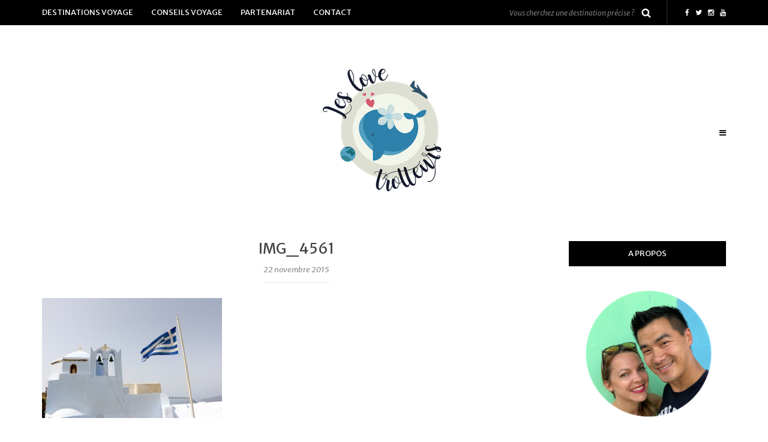

--- FILE ---
content_type: text/html; charset=UTF-8
request_url: https://www.leslovetrotteurs.com/santorin/img_4561/
body_size: 26794
content:
<!DOCTYPE html>
<html lang="fr-FR" xmlns:og="http://ogp.me/ns#" xmlns:fb="http://ogp.me/ns/fb#">
<head>
<meta name="viewport" content="width=device-width, initial-scale=1.0, maximum-scale=1.0, user-scalable=no" />
<meta charset="UTF-8" />
<meta name="viewport" content="width=device-width" />
<link rel="profile" href="http://gmpg.org/xfn/11" />
<link rel="pingback" href="https://www.leslovetrotteurs.com/xmlrpc.php" />
<style>
#wpadminbar #wp-admin-bar-wccp_free_top_button .ab-icon:before {
	content: "\f160";
	color: #02CA02;
	top: 3px;
}
#wpadminbar #wp-admin-bar-wccp_free_top_button .ab-icon {
	transform: rotate(45deg);
}
</style>
<meta name='robots' content='index, follow, max-image-preview:large, max-snippet:-1, max-video-preview:-1' />

	<!-- This site is optimized with the Yoast SEO plugin v20.2.1 - https://yoast.com/wordpress/plugins/seo/ -->
	<title>IMG_4561 - Blog voyage - Les Love Trotteurs</title>
	<link rel="canonical" href="https://www.leslovetrotteurs.com/santorin/img_4561/" />
	<script type="application/ld+json" class="yoast-schema-graph">{"@context":"https://schema.org","@graph":[{"@type":"WebPage","@id":"https://www.leslovetrotteurs.com/santorin/img_4561/","url":"https://www.leslovetrotteurs.com/santorin/img_4561/","name":"IMG_4561 - Blog voyage - Les Love Trotteurs","isPartOf":{"@id":"https://www.leslovetrotteurs.com/#website"},"primaryImageOfPage":{"@id":"https://www.leslovetrotteurs.com/santorin/img_4561/#primaryimage"},"image":{"@id":"https://www.leslovetrotteurs.com/santorin/img_4561/#primaryimage"},"thumbnailUrl":"https://www.leslovetrotteurs.com/wp-content/uploads/2015/11/IMG_4561.jpg","datePublished":"2015-11-22T17:09:04+00:00","dateModified":"2015-11-22T17:09:04+00:00","breadcrumb":{"@id":"https://www.leslovetrotteurs.com/santorin/img_4561/#breadcrumb"},"inLanguage":"fr-FR","potentialAction":[{"@type":"ReadAction","target":["https://www.leslovetrotteurs.com/santorin/img_4561/"]}]},{"@type":"ImageObject","inLanguage":"fr-FR","@id":"https://www.leslovetrotteurs.com/santorin/img_4561/#primaryimage","url":"https://www.leslovetrotteurs.com/wp-content/uploads/2015/11/IMG_4561.jpg","contentUrl":"https://www.leslovetrotteurs.com/wp-content/uploads/2015/11/IMG_4561.jpg","width":700,"height":467},{"@type":"BreadcrumbList","@id":"https://www.leslovetrotteurs.com/santorin/img_4561/#breadcrumb","itemListElement":[{"@type":"ListItem","position":1,"name":"Home","item":"https://www.leslovetrotteurs.com/"},{"@type":"ListItem","position":2,"name":"Santorin &#8211; Que voir, que faire ?","item":"https://www.leslovetrotteurs.com/santorin/"},{"@type":"ListItem","position":3,"name":"IMG_4561"}]},{"@type":"WebSite","@id":"https://www.leslovetrotteurs.com/#website","url":"https://www.leslovetrotteurs.com/","name":"Blog voyage - Les Love Trotteurs","description":"","potentialAction":[{"@type":"SearchAction","target":{"@type":"EntryPoint","urlTemplate":"https://www.leslovetrotteurs.com/?s={search_term_string}"},"query-input":"required name=search_term_string"}],"inLanguage":"fr-FR"}]}</script>
	<!-- / Yoast SEO plugin. -->


<link rel='dns-prefetch' href='//secure.gravatar.com' />
<link rel='dns-prefetch' href='//stats.wp.com' />
<link rel='dns-prefetch' href='//fonts.googleapis.com' />
<link rel='dns-prefetch' href='//v0.wordpress.com' />
<link href='https://fonts.gstatic.com' crossorigin rel='preconnect' />
<link rel="alternate" type="application/rss+xml" title="Blog voyage - Les Love Trotteurs &raquo; Flux" href="https://www.leslovetrotteurs.com/feed/" />
<link rel="alternate" type="application/rss+xml" title="Blog voyage - Les Love Trotteurs &raquo; Flux des commentaires" href="https://www.leslovetrotteurs.com/comments/feed/" />
<link rel="alternate" type="application/rss+xml" title="Blog voyage - Les Love Trotteurs &raquo; IMG_4561 Flux des commentaires" href="https://www.leslovetrotteurs.com/santorin/img_4561/feed/" />
		<!-- This site uses the Google Analytics by MonsterInsights plugin v8.17 - Using Analytics tracking - https://www.monsterinsights.com/ -->
							<script src="//www.googletagmanager.com/gtag/js?id=G-LBMKJT0SC4"  data-cfasync="false" data-wpfc-render="false" type="text/javascript" async></script>
			<script data-cfasync="false" data-wpfc-render="false" type="text/javascript">
				var mi_version = '8.17';
				var mi_track_user = true;
				var mi_no_track_reason = '';
				
								var disableStrs = [
										'ga-disable-G-LBMKJT0SC4',
									];

				/* Function to detect opted out users */
				function __gtagTrackerIsOptedOut() {
					for (var index = 0; index < disableStrs.length; index++) {
						if (document.cookie.indexOf(disableStrs[index] + '=true') > -1) {
							return true;
						}
					}

					return false;
				}

				/* Disable tracking if the opt-out cookie exists. */
				if (__gtagTrackerIsOptedOut()) {
					for (var index = 0; index < disableStrs.length; index++) {
						window[disableStrs[index]] = true;
					}
				}

				/* Opt-out function */
				function __gtagTrackerOptout() {
					for (var index = 0; index < disableStrs.length; index++) {
						document.cookie = disableStrs[index] + '=true; expires=Thu, 31 Dec 2099 23:59:59 UTC; path=/';
						window[disableStrs[index]] = true;
					}
				}

				if ('undefined' === typeof gaOptout) {
					function gaOptout() {
						__gtagTrackerOptout();
					}
				}
								window.dataLayer = window.dataLayer || [];

				window.MonsterInsightsDualTracker = {
					helpers: {},
					trackers: {},
				};
				if (mi_track_user) {
					function __gtagDataLayer() {
						dataLayer.push(arguments);
					}

					function __gtagTracker(type, name, parameters) {
						if (!parameters) {
							parameters = {};
						}

						if (parameters.send_to) {
							__gtagDataLayer.apply(null, arguments);
							return;
						}

						if (type === 'event') {
														parameters.send_to = monsterinsights_frontend.v4_id;
							var hookName = name;
							if (typeof parameters['event_category'] !== 'undefined') {
								hookName = parameters['event_category'] + ':' + name;
							}

							if (typeof MonsterInsightsDualTracker.trackers[hookName] !== 'undefined') {
								MonsterInsightsDualTracker.trackers[hookName](parameters);
							} else {
								__gtagDataLayer('event', name, parameters);
							}
							
						} else {
							__gtagDataLayer.apply(null, arguments);
						}
					}

					__gtagTracker('js', new Date());
					__gtagTracker('set', {
						'developer_id.dZGIzZG': true,
											});
										__gtagTracker('config', 'G-LBMKJT0SC4', {"forceSSL":"true"} );
															window.gtag = __gtagTracker;										(function () {
						/* https://developers.google.com/analytics/devguides/collection/analyticsjs/ */
						/* ga and __gaTracker compatibility shim. */
						var noopfn = function () {
							return null;
						};
						var newtracker = function () {
							return new Tracker();
						};
						var Tracker = function () {
							return null;
						};
						var p = Tracker.prototype;
						p.get = noopfn;
						p.set = noopfn;
						p.send = function () {
							var args = Array.prototype.slice.call(arguments);
							args.unshift('send');
							__gaTracker.apply(null, args);
						};
						var __gaTracker = function () {
							var len = arguments.length;
							if (len === 0) {
								return;
							}
							var f = arguments[len - 1];
							if (typeof f !== 'object' || f === null || typeof f.hitCallback !== 'function') {
								if ('send' === arguments[0]) {
									var hitConverted, hitObject = false, action;
									if ('event' === arguments[1]) {
										if ('undefined' !== typeof arguments[3]) {
											hitObject = {
												'eventAction': arguments[3],
												'eventCategory': arguments[2],
												'eventLabel': arguments[4],
												'value': arguments[5] ? arguments[5] : 1,
											}
										}
									}
									if ('pageview' === arguments[1]) {
										if ('undefined' !== typeof arguments[2]) {
											hitObject = {
												'eventAction': 'page_view',
												'page_path': arguments[2],
											}
										}
									}
									if (typeof arguments[2] === 'object') {
										hitObject = arguments[2];
									}
									if (typeof arguments[5] === 'object') {
										Object.assign(hitObject, arguments[5]);
									}
									if ('undefined' !== typeof arguments[1].hitType) {
										hitObject = arguments[1];
										if ('pageview' === hitObject.hitType) {
											hitObject.eventAction = 'page_view';
										}
									}
									if (hitObject) {
										action = 'timing' === arguments[1].hitType ? 'timing_complete' : hitObject.eventAction;
										hitConverted = mapArgs(hitObject);
										__gtagTracker('event', action, hitConverted);
									}
								}
								return;
							}

							function mapArgs(args) {
								var arg, hit = {};
								var gaMap = {
									'eventCategory': 'event_category',
									'eventAction': 'event_action',
									'eventLabel': 'event_label',
									'eventValue': 'event_value',
									'nonInteraction': 'non_interaction',
									'timingCategory': 'event_category',
									'timingVar': 'name',
									'timingValue': 'value',
									'timingLabel': 'event_label',
									'page': 'page_path',
									'location': 'page_location',
									'title': 'page_title',
								};
								for (arg in args) {
																		if (!(!args.hasOwnProperty(arg) || !gaMap.hasOwnProperty(arg))) {
										hit[gaMap[arg]] = args[arg];
									} else {
										hit[arg] = args[arg];
									}
								}
								return hit;
							}

							try {
								f.hitCallback();
							} catch (ex) {
							}
						};
						__gaTracker.create = newtracker;
						__gaTracker.getByName = newtracker;
						__gaTracker.getAll = function () {
							return [];
						};
						__gaTracker.remove = noopfn;
						__gaTracker.loaded = true;
						window['__gaTracker'] = __gaTracker;
					})();
									} else {
										console.log("");
					(function () {
						function __gtagTracker() {
							return null;
						}

						window['__gtagTracker'] = __gtagTracker;
						window['gtag'] = __gtagTracker;
					})();
									}
			</script>
				<!-- / Google Analytics by MonsterInsights -->
		<style type="text/css">
img.wp-smiley,
img.emoji {
	display: inline !important;
	border: none !important;
	box-shadow: none !important;
	height: 1em !important;
	width: 1em !important;
	margin: 0 0.07em !important;
	vertical-align: -0.1em !important;
	background: none !important;
	padding: 0 !important;
}
</style>
	<link rel='stylesheet' id='sbi_styles-css' href='https://www.leslovetrotteurs.com/wp-content/plugins/instagram-feed/css/sbi-styles.min.css?ver=6.1.1' type='text/css' media='all' />
<link rel='stylesheet' id='wp-block-library-css' href='https://www.leslovetrotteurs.com/wp-includes/css/dist/block-library/style.min.css?ver=5cfb82a161fa9227864d7673efb0a5f1' type='text/css' media='all' />
<style id='wp-block-library-inline-css' type='text/css'>
.has-text-align-justify{text-align:justify;}
</style>
<link rel='stylesheet' id='jetpack-videopress-video-block-view-css' href='https://www.leslovetrotteurs.com/wp-content/plugins/jetpack/jetpack_vendor/automattic/jetpack-videopress/build/block-editor/blocks/video/view.css?minify=false&#038;ver=34ae973733627b74a14e' type='text/css' media='all' />
<link rel='stylesheet' id='mediaelement-css' href='https://www.leslovetrotteurs.com/wp-includes/js/mediaelement/mediaelementplayer-legacy.min.css?ver=4.2.17' type='text/css' media='all' />
<link rel='stylesheet' id='wp-mediaelement-css' href='https://www.leslovetrotteurs.com/wp-includes/js/mediaelement/wp-mediaelement.min.css?ver=5cfb82a161fa9227864d7673efb0a5f1' type='text/css' media='all' />
<link rel='stylesheet' id='classic-theme-styles-css' href='https://www.leslovetrotteurs.com/wp-includes/css/classic-themes.min.css?ver=1' type='text/css' media='all' />
<style id='global-styles-inline-css' type='text/css'>
body{--wp--preset--color--black: #000000;--wp--preset--color--cyan-bluish-gray: #abb8c3;--wp--preset--color--white: #ffffff;--wp--preset--color--pale-pink: #f78da7;--wp--preset--color--vivid-red: #cf2e2e;--wp--preset--color--luminous-vivid-orange: #ff6900;--wp--preset--color--luminous-vivid-amber: #fcb900;--wp--preset--color--light-green-cyan: #7bdcb5;--wp--preset--color--vivid-green-cyan: #00d084;--wp--preset--color--pale-cyan-blue: #8ed1fc;--wp--preset--color--vivid-cyan-blue: #0693e3;--wp--preset--color--vivid-purple: #9b51e0;--wp--preset--gradient--vivid-cyan-blue-to-vivid-purple: linear-gradient(135deg,rgba(6,147,227,1) 0%,rgb(155,81,224) 100%);--wp--preset--gradient--light-green-cyan-to-vivid-green-cyan: linear-gradient(135deg,rgb(122,220,180) 0%,rgb(0,208,130) 100%);--wp--preset--gradient--luminous-vivid-amber-to-luminous-vivid-orange: linear-gradient(135deg,rgba(252,185,0,1) 0%,rgba(255,105,0,1) 100%);--wp--preset--gradient--luminous-vivid-orange-to-vivid-red: linear-gradient(135deg,rgba(255,105,0,1) 0%,rgb(207,46,46) 100%);--wp--preset--gradient--very-light-gray-to-cyan-bluish-gray: linear-gradient(135deg,rgb(238,238,238) 0%,rgb(169,184,195) 100%);--wp--preset--gradient--cool-to-warm-spectrum: linear-gradient(135deg,rgb(74,234,220) 0%,rgb(151,120,209) 20%,rgb(207,42,186) 40%,rgb(238,44,130) 60%,rgb(251,105,98) 80%,rgb(254,248,76) 100%);--wp--preset--gradient--blush-light-purple: linear-gradient(135deg,rgb(255,206,236) 0%,rgb(152,150,240) 100%);--wp--preset--gradient--blush-bordeaux: linear-gradient(135deg,rgb(254,205,165) 0%,rgb(254,45,45) 50%,rgb(107,0,62) 100%);--wp--preset--gradient--luminous-dusk: linear-gradient(135deg,rgb(255,203,112) 0%,rgb(199,81,192) 50%,rgb(65,88,208) 100%);--wp--preset--gradient--pale-ocean: linear-gradient(135deg,rgb(255,245,203) 0%,rgb(182,227,212) 50%,rgb(51,167,181) 100%);--wp--preset--gradient--electric-grass: linear-gradient(135deg,rgb(202,248,128) 0%,rgb(113,206,126) 100%);--wp--preset--gradient--midnight: linear-gradient(135deg,rgb(2,3,129) 0%,rgb(40,116,252) 100%);--wp--preset--duotone--dark-grayscale: url('#wp-duotone-dark-grayscale');--wp--preset--duotone--grayscale: url('#wp-duotone-grayscale');--wp--preset--duotone--purple-yellow: url('#wp-duotone-purple-yellow');--wp--preset--duotone--blue-red: url('#wp-duotone-blue-red');--wp--preset--duotone--midnight: url('#wp-duotone-midnight');--wp--preset--duotone--magenta-yellow: url('#wp-duotone-magenta-yellow');--wp--preset--duotone--purple-green: url('#wp-duotone-purple-green');--wp--preset--duotone--blue-orange: url('#wp-duotone-blue-orange');--wp--preset--font-size--small: 13px;--wp--preset--font-size--medium: 20px;--wp--preset--font-size--large: 36px;--wp--preset--font-size--x-large: 42px;--wp--preset--spacing--20: 0.44rem;--wp--preset--spacing--30: 0.67rem;--wp--preset--spacing--40: 1rem;--wp--preset--spacing--50: 1.5rem;--wp--preset--spacing--60: 2.25rem;--wp--preset--spacing--70: 3.38rem;--wp--preset--spacing--80: 5.06rem;}:where(.is-layout-flex){gap: 0.5em;}body .is-layout-flow > .alignleft{float: left;margin-inline-start: 0;margin-inline-end: 2em;}body .is-layout-flow > .alignright{float: right;margin-inline-start: 2em;margin-inline-end: 0;}body .is-layout-flow > .aligncenter{margin-left: auto !important;margin-right: auto !important;}body .is-layout-constrained > .alignleft{float: left;margin-inline-start: 0;margin-inline-end: 2em;}body .is-layout-constrained > .alignright{float: right;margin-inline-start: 2em;margin-inline-end: 0;}body .is-layout-constrained > .aligncenter{margin-left: auto !important;margin-right: auto !important;}body .is-layout-constrained > :where(:not(.alignleft):not(.alignright):not(.alignfull)){max-width: var(--wp--style--global--content-size);margin-left: auto !important;margin-right: auto !important;}body .is-layout-constrained > .alignwide{max-width: var(--wp--style--global--wide-size);}body .is-layout-flex{display: flex;}body .is-layout-flex{flex-wrap: wrap;align-items: center;}body .is-layout-flex > *{margin: 0;}:where(.wp-block-columns.is-layout-flex){gap: 2em;}.has-black-color{color: var(--wp--preset--color--black) !important;}.has-cyan-bluish-gray-color{color: var(--wp--preset--color--cyan-bluish-gray) !important;}.has-white-color{color: var(--wp--preset--color--white) !important;}.has-pale-pink-color{color: var(--wp--preset--color--pale-pink) !important;}.has-vivid-red-color{color: var(--wp--preset--color--vivid-red) !important;}.has-luminous-vivid-orange-color{color: var(--wp--preset--color--luminous-vivid-orange) !important;}.has-luminous-vivid-amber-color{color: var(--wp--preset--color--luminous-vivid-amber) !important;}.has-light-green-cyan-color{color: var(--wp--preset--color--light-green-cyan) !important;}.has-vivid-green-cyan-color{color: var(--wp--preset--color--vivid-green-cyan) !important;}.has-pale-cyan-blue-color{color: var(--wp--preset--color--pale-cyan-blue) !important;}.has-vivid-cyan-blue-color{color: var(--wp--preset--color--vivid-cyan-blue) !important;}.has-vivid-purple-color{color: var(--wp--preset--color--vivid-purple) !important;}.has-black-background-color{background-color: var(--wp--preset--color--black) !important;}.has-cyan-bluish-gray-background-color{background-color: var(--wp--preset--color--cyan-bluish-gray) !important;}.has-white-background-color{background-color: var(--wp--preset--color--white) !important;}.has-pale-pink-background-color{background-color: var(--wp--preset--color--pale-pink) !important;}.has-vivid-red-background-color{background-color: var(--wp--preset--color--vivid-red) !important;}.has-luminous-vivid-orange-background-color{background-color: var(--wp--preset--color--luminous-vivid-orange) !important;}.has-luminous-vivid-amber-background-color{background-color: var(--wp--preset--color--luminous-vivid-amber) !important;}.has-light-green-cyan-background-color{background-color: var(--wp--preset--color--light-green-cyan) !important;}.has-vivid-green-cyan-background-color{background-color: var(--wp--preset--color--vivid-green-cyan) !important;}.has-pale-cyan-blue-background-color{background-color: var(--wp--preset--color--pale-cyan-blue) !important;}.has-vivid-cyan-blue-background-color{background-color: var(--wp--preset--color--vivid-cyan-blue) !important;}.has-vivid-purple-background-color{background-color: var(--wp--preset--color--vivid-purple) !important;}.has-black-border-color{border-color: var(--wp--preset--color--black) !important;}.has-cyan-bluish-gray-border-color{border-color: var(--wp--preset--color--cyan-bluish-gray) !important;}.has-white-border-color{border-color: var(--wp--preset--color--white) !important;}.has-pale-pink-border-color{border-color: var(--wp--preset--color--pale-pink) !important;}.has-vivid-red-border-color{border-color: var(--wp--preset--color--vivid-red) !important;}.has-luminous-vivid-orange-border-color{border-color: var(--wp--preset--color--luminous-vivid-orange) !important;}.has-luminous-vivid-amber-border-color{border-color: var(--wp--preset--color--luminous-vivid-amber) !important;}.has-light-green-cyan-border-color{border-color: var(--wp--preset--color--light-green-cyan) !important;}.has-vivid-green-cyan-border-color{border-color: var(--wp--preset--color--vivid-green-cyan) !important;}.has-pale-cyan-blue-border-color{border-color: var(--wp--preset--color--pale-cyan-blue) !important;}.has-vivid-cyan-blue-border-color{border-color: var(--wp--preset--color--vivid-cyan-blue) !important;}.has-vivid-purple-border-color{border-color: var(--wp--preset--color--vivid-purple) !important;}.has-vivid-cyan-blue-to-vivid-purple-gradient-background{background: var(--wp--preset--gradient--vivid-cyan-blue-to-vivid-purple) !important;}.has-light-green-cyan-to-vivid-green-cyan-gradient-background{background: var(--wp--preset--gradient--light-green-cyan-to-vivid-green-cyan) !important;}.has-luminous-vivid-amber-to-luminous-vivid-orange-gradient-background{background: var(--wp--preset--gradient--luminous-vivid-amber-to-luminous-vivid-orange) !important;}.has-luminous-vivid-orange-to-vivid-red-gradient-background{background: var(--wp--preset--gradient--luminous-vivid-orange-to-vivid-red) !important;}.has-very-light-gray-to-cyan-bluish-gray-gradient-background{background: var(--wp--preset--gradient--very-light-gray-to-cyan-bluish-gray) !important;}.has-cool-to-warm-spectrum-gradient-background{background: var(--wp--preset--gradient--cool-to-warm-spectrum) !important;}.has-blush-light-purple-gradient-background{background: var(--wp--preset--gradient--blush-light-purple) !important;}.has-blush-bordeaux-gradient-background{background: var(--wp--preset--gradient--blush-bordeaux) !important;}.has-luminous-dusk-gradient-background{background: var(--wp--preset--gradient--luminous-dusk) !important;}.has-pale-ocean-gradient-background{background: var(--wp--preset--gradient--pale-ocean) !important;}.has-electric-grass-gradient-background{background: var(--wp--preset--gradient--electric-grass) !important;}.has-midnight-gradient-background{background: var(--wp--preset--gradient--midnight) !important;}.has-small-font-size{font-size: var(--wp--preset--font-size--small) !important;}.has-medium-font-size{font-size: var(--wp--preset--font-size--medium) !important;}.has-large-font-size{font-size: var(--wp--preset--font-size--large) !important;}.has-x-large-font-size{font-size: var(--wp--preset--font-size--x-large) !important;}
.wp-block-navigation a:where(:not(.wp-element-button)){color: inherit;}
:where(.wp-block-columns.is-layout-flex){gap: 2em;}
.wp-block-pullquote{font-size: 1.5em;line-height: 1.6;}
</style>
<link rel='stylesheet' id='contact-form-7-css' href='https://www.leslovetrotteurs.com/wp-content/plugins/contact-form-7/includes/css/styles.css?ver=5.7.4' type='text/css' media='all' />
<link rel='stylesheet' id='easy-facebook-likebox-custom-fonts-css' href='https://www.leslovetrotteurs.com/wp-content/plugins/easy-facebook-likebox/frontend/assets/css/esf-custom-fonts.css?ver=5cfb82a161fa9227864d7673efb0a5f1' type='text/css' media='all' />
<link rel='stylesheet' id='easy-facebook-likebox-popup-styles-css' href='https://www.leslovetrotteurs.com/wp-content/plugins/easy-facebook-likebox/facebook/frontend/assets/css/esf-free-popup.css?ver=6.5.1' type='text/css' media='all' />
<link rel='stylesheet' id='easy-facebook-likebox-frontend-css' href='https://www.leslovetrotteurs.com/wp-content/plugins/easy-facebook-likebox/facebook/frontend/assets/css/easy-facebook-likebox-frontend.css?ver=6.5.1' type='text/css' media='all' />
<link rel='stylesheet' id='easy-facebook-likebox-customizer-style-css' href='https://www.leslovetrotteurs.com/wp-admin/admin-ajax.php?action=easy-facebook-likebox-customizer-style&#038;ver=6.5.1' type='text/css' media='all' />
<link rel='stylesheet' id='responsive-lightbox-swipebox-css' href='https://www.leslovetrotteurs.com/wp-content/plugins/responsive-lightbox/assets/swipebox/swipebox.min.css?ver=2.4.4' type='text/css' media='all' />
<link rel='stylesheet' id='ez-toc-css' href='https://www.leslovetrotteurs.com/wp-content/plugins/easy-table-of-contents/assets/css/screen.min.css?ver=2.0.47.1' type='text/css' media='all' />
<style id='ez-toc-inline-css' type='text/css'>
div#ez-toc-container p.ez-toc-title {font-size: 120%;}div#ez-toc-container p.ez-toc-title {font-weight: 500;}div#ez-toc-container ul li {font-size: 100%;}div#ez-toc-container nav ul ul li ul li {font-size: 95%!important;}div#ez-toc-container {background: #fff;border: 1px solid #ddd;}div#ez-toc-container p.ez-toc-title {color: #999;}div#ez-toc-container ul.ez-toc-list a {color: #428bca;}div#ez-toc-container ul.ez-toc-list a:hover {color: #2a6496;}div#ez-toc-container ul.ez-toc-list a:visited {color: #428bca;}
.ez-toc-container-direction {direction: ltr;}.ez-toc-counter ul {direction: ltr;counter-reset: item;}.ez-toc-counter nav ul li a::before {content: counter(item, square) "  ";margin-right: .2em; counter-increment: item;flex-grow: 0;flex-shrink: 0;float: left;	}.ez-toc-widget-direction {direction: ltr;}.ez-toc-widget-container ul {direction: ltr;counter-reset: item;}.ez-toc-widget-container nav ul li a::before {content: counter(item, square) "  ";margin-right: .2em; counter-increment: item;flex-grow: 0;flex-shrink: 0;float: left;	}
</style>
<link rel='stylesheet' id='bootstrap-css' href='https://www.leslovetrotteurs.com/wp-content/themes/piemont/css/bootstrap.css?ver=5cfb82a161fa9227864d7673efb0a5f1' type='text/css' media='all' />
<link rel='stylesheet' id='piemont-fonts-css' href='//fonts.googleapis.com/css?family=Merriweather+Sans%3A400%7CMerriweather+Sans%3A400%2C400italic%2C700%2C700italic%7CLeckerli+One%7C&#038;ver=1.0&#038;display=swap' type='text/css' media='all' />
<link rel='stylesheet' id='owl-main-css' href='https://www.leslovetrotteurs.com/wp-content/themes/piemont/js/owl-carousel/owl.carousel.css?ver=5cfb82a161fa9227864d7673efb0a5f1' type='text/css' media='all' />
<link rel='stylesheet' id='owl-theme-css' href='https://www.leslovetrotteurs.com/wp-content/themes/piemont/js/owl-carousel/owl.theme.css?ver=5cfb82a161fa9227864d7673efb0a5f1' type='text/css' media='all' />
<link rel='stylesheet' id='stylesheet-css' href='https://www.leslovetrotteurs.com/wp-content/themes/piemont/style.css?ver=1.0' type='text/css' media='all' />
<link rel='stylesheet' id='responsive-css' href='https://www.leslovetrotteurs.com/wp-content/themes/piemont/responsive.css?ver=all' type='text/css' media='all' />
<link rel='stylesheet' id='animations-css' href='https://www.leslovetrotteurs.com/wp-content/themes/piemont/css/animations.css?ver=5cfb82a161fa9227864d7673efb0a5f1' type='text/css' media='all' />
<link rel='stylesheet' id='font-awesome-css' href='https://www.leslovetrotteurs.com/wp-content/themes/piemont/css/font-awesome.css?ver=5cfb82a161fa9227864d7673efb0a5f1' type='text/css' media='all' />
<link rel='stylesheet' id='select2-mgt-css' href='https://www.leslovetrotteurs.com/wp-content/themes/piemont/js/select2/select2.css?ver=5cfb82a161fa9227864d7673efb0a5f1' type='text/css' media='all' />
<link rel='stylesheet' id='offcanvasmenu-css' href='https://www.leslovetrotteurs.com/wp-content/themes/piemont/css/offcanvasmenu.css?ver=5cfb82a161fa9227864d7673efb0a5f1' type='text/css' media='all' />
<link rel='stylesheet' id='nanoscroller-css' href='https://www.leslovetrotteurs.com/wp-content/themes/piemont/css/nanoscroller.css?ver=5cfb82a161fa9227864d7673efb0a5f1' type='text/css' media='all' />
<link rel='stylesheet' id='swiper-css' href='https://www.leslovetrotteurs.com/wp-content/themes/piemont/css/idangerous.swiper.css?ver=5cfb82a161fa9227864d7673efb0a5f1' type='text/css' media='all' />
<link rel='stylesheet' id='dashicons-css' href='https://www.leslovetrotteurs.com/wp-includes/css/dashicons.min.css?ver=5cfb82a161fa9227864d7673efb0a5f1' type='text/css' media='all' />
<link rel='stylesheet' id='thickbox-css' href='https://www.leslovetrotteurs.com/wp-includes/js/thickbox/thickbox.css?ver=5cfb82a161fa9227864d7673efb0a5f1' type='text/css' media='all' />
<link rel='stylesheet' id='tablepress-responsive-tables-css' href='https://www.leslovetrotteurs.com/wp-content/plugins/tablepress-responsive-tables/css/responsive.dataTables.min.css?ver=1.5' type='text/css' media='all' />
<link rel='stylesheet' id='tablepress-default-css' href='https://www.leslovetrotteurs.com/wp-content/plugins/tablepress/css/build/default.css?ver=2.1.7' type='text/css' media='all' />
<link rel='stylesheet' id='__EPYT__style-css' href='https://www.leslovetrotteurs.com/wp-content/plugins/youtube-embed-plus/styles/ytprefs.min.css?ver=14.1.4.1' type='text/css' media='all' />
<style id='__EPYT__style-inline-css' type='text/css'>

                .epyt-gallery-thumb {
                        width: 33.333%;
                }
                
</style>
<link rel='stylesheet' id='wpgdprc.css-css' href='https://www.leslovetrotteurs.com/wp-content/plugins/wp-gdpr-compliance/assets/css/front.min.css?ver=1610424609' type='text/css' media='all' />
<style id='wpgdprc.css-inline-css' type='text/css'>

            div.wpgdprc .wpgdprc-switch .wpgdprc-switch-inner:before { content: 'Yes'; }
            div.wpgdprc .wpgdprc-switch .wpgdprc-switch-inner:after { content: 'No'; }
        
</style>
<link rel='stylesheet' id='style-cache-piemont-css' href='https://www.leslovetrotteurs.com/wp-content/uploads/style-cache-piemont.css?ver=5cfb82a161fa9227864d7673efb0a5f1' type='text/css' media='all' />
<link rel='stylesheet' id='jetpack_css-css' href='https://www.leslovetrotteurs.com/wp-content/plugins/jetpack/css/jetpack.css?ver=12.2.2' type='text/css' media='all' />
<!--[if !IE]><!-->
<link rel='stylesheet' id='tablepress-responsive-tables-flip-css' href='https://www.leslovetrotteurs.com/wp-content/plugins/tablepress-responsive-tables/css/tablepress-responsive-flip.min.css?ver=1.5' type='text/css' media='all' />
<!--<![endif]-->
<script type='text/javascript' src='https://www.leslovetrotteurs.com/wp-content/plugins/google-analytics-for-wordpress/assets/js/frontend-gtag.min.js?ver=8.17' id='monsterinsights-frontend-script-js'></script>
<script data-cfasync="false" data-wpfc-render="false" type="text/javascript" id='monsterinsights-frontend-script-js-extra'>/* <![CDATA[ */
var monsterinsights_frontend = {"js_events_tracking":"true","download_extensions":"doc,pdf,ppt,zip,xls,docx,pptx,xlsx","inbound_paths":"[]","home_url":"https:\/\/www.leslovetrotteurs.com","hash_tracking":"false","v4_id":"G-LBMKJT0SC4"};/* ]]> */
</script>
<script type='text/javascript' src='https://www.leslovetrotteurs.com/wp-includes/js/jquery/jquery.min.js?ver=3.6.1' id='jquery-core-js'></script>
<script type='text/javascript' src='https://www.leslovetrotteurs.com/wp-includes/js/jquery/jquery-migrate.min.js?ver=3.3.2' id='jquery-migrate-js'></script>
<script type='text/javascript' src='https://www.leslovetrotteurs.com/wp-content/plugins/easy-facebook-likebox/facebook/frontend/assets/js/esf-free-popup.min.js?ver=6.5.1' id='easy-facebook-likebox-popup-script-js'></script>
<script type='text/javascript' id='easy-facebook-likebox-public-script-js-extra'>
/* <![CDATA[ */
var public_ajax = {"ajax_url":"https:\/\/www.leslovetrotteurs.com\/wp-admin\/admin-ajax.php","efbl_is_fb_pro":""};
/* ]]> */
</script>
<script type='text/javascript' src='https://www.leslovetrotteurs.com/wp-content/plugins/easy-facebook-likebox/facebook/frontend/assets/js/public.js?ver=6.5.1' id='easy-facebook-likebox-public-script-js'></script>
<script type='text/javascript' id='iw-no-right-click-js-extra'>
/* <![CDATA[ */
var IwNRCargs = {"rightclick":"Y","draganddrop":"Y"};
/* ]]> */
</script>
<script type='text/javascript' src='https://www.leslovetrotteurs.com/wp-content/plugins/image-watermark/js/no-right-click.js?ver=1.6.6' id='iw-no-right-click-js'></script>
<script type='text/javascript' src='https://www.leslovetrotteurs.com/wp-content/plugins/responsive-lightbox/assets/swipebox/jquery.swipebox.min.js?ver=2.4.4' id='responsive-lightbox-swipebox-js'></script>
<script type='text/javascript' src='https://www.leslovetrotteurs.com/wp-includes/js/underscore.min.js?ver=1.13.4' id='underscore-js'></script>
<script type='text/javascript' src='https://www.leslovetrotteurs.com/wp-content/plugins/responsive-lightbox/assets/infinitescroll/infinite-scroll.pkgd.min.js?ver=5cfb82a161fa9227864d7673efb0a5f1' id='responsive-lightbox-infinite-scroll-js'></script>
<script type='text/javascript' id='responsive-lightbox-js-extra'>
/* <![CDATA[ */
var rlArgs = {"script":"swipebox","selector":"lightbox","customEvents":"","activeGalleries":"1","animation":"1","hideCloseButtonOnMobile":"0","removeBarsOnMobile":"0","hideBars":"1","hideBarsDelay":"5000","videoMaxWidth":"1080","useSVG":"1","loopAtEnd":"0","woocommerce_gallery":"0","ajaxurl":"https:\/\/www.leslovetrotteurs.com\/wp-admin\/admin-ajax.php","nonce":"ed4a0173c2","preview":"false","postId":"1478","scriptExtension":""};
/* ]]> */
</script>
<script type='text/javascript' src='https://www.leslovetrotteurs.com/wp-content/plugins/responsive-lightbox/js/front.js?ver=2.4.4' id='responsive-lightbox-js'></script>
<script type='text/javascript' id='wpgmza_data-js-extra'>
/* <![CDATA[ */
var wpgmza_google_api_status = {"message":"Enqueued","code":"ENQUEUED"};
/* ]]> */
</script>
<script type='text/javascript' src='https://www.leslovetrotteurs.com/wp-content/plugins/wp-google-maps/wpgmza_data.js?ver=5cfb82a161fa9227864d7673efb0a5f1' id='wpgmza_data-js'></script>
<script type='text/javascript' src='https://www.leslovetrotteurs.com/wp-content/plugins/wp-retina-2x/app/picturefill.min.js?ver=1677576045' id='wr2x-picturefill-js-js'></script>
<script type='text/javascript' id='ez-toc-scroll-scriptjs-js-after'>
jQuery(document).ready(function(){document.querySelectorAll(".ez-toc-section").forEach(t=>{t.setAttribute("ez-toc-data-id","#"+decodeURI(t.getAttribute("id")))}),jQuery("a.ez-toc-link").click(function(){let t=jQuery(this).attr("href"),e=jQuery("#wpadminbar"),i=0;30>30&&(i=30),e.length&&(i+=e.height()),jQuery('[ez-toc-data-id="'+decodeURI(t)+'"]').length>0&&(i=jQuery('[ez-toc-data-id="'+decodeURI(t)+'"]').offset().top-i),jQuery("html, body").animate({scrollTop:i},500)})});
</script>
<script type='text/javascript' id='__ytprefs__-js-extra'>
/* <![CDATA[ */
var _EPYT_ = {"ajaxurl":"https:\/\/www.leslovetrotteurs.com\/wp-admin\/admin-ajax.php","security":"60b10584f1","gallery_scrolloffset":"20","eppathtoscripts":"https:\/\/www.leslovetrotteurs.com\/wp-content\/plugins\/youtube-embed-plus\/scripts\/","eppath":"https:\/\/www.leslovetrotteurs.com\/wp-content\/plugins\/youtube-embed-plus\/","epresponsiveselector":"[\"iframe.__youtube_prefs_widget__\"]","epdovol":"1","version":"14.1.4.1","evselector":"iframe.__youtube_prefs__[src], iframe[src*=\"youtube.com\/embed\/\"], iframe[src*=\"youtube-nocookie.com\/embed\/\"]","ajax_compat":"","ytapi_load":"light","pause_others":"","stopMobileBuffer":"1","facade_mode":"","not_live_on_channel":"","vi_active":"","vi_js_posttypes":[]};
/* ]]> */
</script>
<script type='text/javascript' src='https://www.leslovetrotteurs.com/wp-content/plugins/youtube-embed-plus/scripts/ytprefs.min.js?ver=14.1.4.1' id='__ytprefs__-js'></script>
<script type='text/javascript' src='https://www.leslovetrotteurs.com/wp-content/uploads/js-cache-piemont.js?ver=5cfb82a161fa9227864d7673efb0a5f1' id='js-cache-piemont-js'></script>
<link rel="https://api.w.org/" href="https://www.leslovetrotteurs.com/wp-json/" /><link rel="alternate" type="application/json" href="https://www.leslovetrotteurs.com/wp-json/wp/v2/media/1478" /><link rel="EditURI" type="application/rsd+xml" title="RSD" href="https://www.leslovetrotteurs.com/xmlrpc.php?rsd" />
<link rel="wlwmanifest" type="application/wlwmanifest+xml" href="https://www.leslovetrotteurs.com/wp-includes/wlwmanifest.xml" />

<link rel='shortlink' href='https://wp.me/a6bqdm-nQ' />
<script id="wpcp_disable_Right_Click" type="text/javascript">
document.ondragstart = function() { return false;}
	function nocontext(e) {
	   return false;
	}
	document.oncontextmenu = nocontext;
</script>
<style>
.unselectable
{
-moz-user-select:none;
-webkit-user-select:none;
cursor: default;
}
html
{
-webkit-touch-callout: none;
-webkit-user-select: none;
-khtml-user-select: none;
-moz-user-select: none;
-ms-user-select: none;
user-select: none;
-webkit-tap-highlight-color: rgba(0,0,0,0);
}
</style>
<script id="wpcp_css_disable_selection" type="text/javascript">
var e = document.getElementsByTagName('body')[0];
if(e)
{
	e.setAttribute('unselectable',"on");
}
</script>
	<style>img#wpstats{display:none}</style>
		<link rel="icon" href="https://www.leslovetrotteurs.com/wp-content/uploads/2016/12/cropped-fav-icon-1-32x32.png" sizes="32x32" />
<link rel="icon" href="https://www.leslovetrotteurs.com/wp-content/uploads/2016/12/cropped-fav-icon-1-192x192.png" sizes="192x192" />
<link rel="apple-touch-icon" href="https://www.leslovetrotteurs.com/wp-content/uploads/2016/12/cropped-fav-icon-1-180x180.png" />
<meta name="msapplication-TileImage" content="https://www.leslovetrotteurs.com/wp-content/uploads/2016/12/cropped-fav-icon-1-270x270.png" />

<!-- START - Open Graph and Twitter Card Tags 3.1.0 -->
 <!-- Facebook Open Graph -->
  <meta property="og:locale" content="fr_FR"/>
  <meta property="og:site_name" content="Blog voyage - Les Love Trotteurs"/>
  <meta property="og:title" content="IMG_4561"/>
  <meta property="og:url" content="https://www.leslovetrotteurs.com/santorin/img_4561/"/>
  <meta property="og:type" content="article"/>
  <meta property="og:description" content="IMG_4561"/>
  <meta property="fb:app_id" content="762533260534504"/>
 <!-- Google+ / Schema.org -->
  <meta itemprop="name" content="IMG_4561"/>
  <meta itemprop="headline" content="IMG_4561"/>
  <meta itemprop="description" content="IMG_4561"/>
  <meta itemprop="author" content="Benoît des Lovetrotteurs"/>
 <!-- Twitter Cards -->
 <!-- SEO -->
 <!-- Misc. tags -->
 <!-- is_singular -->
<!-- END - Open Graph and Twitter Card Tags 3.1.0 -->
	
<noscript><style id="rocket-lazyload-nojs-css">.rll-youtube-player, [data-lazy-src]{display:none !important;}</style></noscript></head>
<body class="attachment attachment-template-default single single-attachment postid-1478 attachmentid-1478 attachment-jpeg unselectable blog-style-5 blog-slider-enable">


<div class="header-menu-bg sticky-header menu_black">
  <div class="header-menu">
    <div class="container">
      <div class="row">
          <div class="col-md-6">
          <div class="menu-top-menu-container-toggle"></div>
          <div class="menu-menu-principal-container"><ul id="menu-menu-principal" class="links"><li id="menu-item-5907" class="menu-item menu-item-type-taxonomy menu-item-object-category menu-item-has-children menu-item-5907"><a href="https://www.leslovetrotteurs.com/category/voyage/">Destinations voyage</a>
<ul class="sub-menu">
	<li id="menu-item-1815" class="menu-item menu-item-type-taxonomy menu-item-object-category menu-item-has-children menu-item-1815"><a href="https://www.leslovetrotteurs.com/category/voyage/asie/">Asie</a>
	<ul class="sub-menu">
		<li id="menu-item-11570" class="menu-item menu-item-type-post_type menu-item-object-post menu-item-11570"><a href="https://www.leslovetrotteurs.com/regards-croises-asie/">Regards croisés sur l&rsquo;Asie</a></li>
		<li id="menu-item-8588" class="menu-item menu-item-type-taxonomy menu-item-object-category menu-item-has-children menu-item-8588"><a href="https://www.leslovetrotteurs.com/category/voyage/asie/cambodge/">Cambodge</a>
		<ul class="sub-menu">
			<li id="menu-item-10853" class="menu-item menu-item-type-post_type menu-item-object-post menu-item-10853"><a href="https://www.leslovetrotteurs.com/15-jours-au-cambodge-itineraire-et-conseils/">15 jours : Itinéraire et conseils</a></li>
			<li id="menu-item-8589" class="menu-item menu-item-type-post_type menu-item-object-post menu-item-8589"><a href="https://www.leslovetrotteurs.com/angkor-temples-cambodge/">Les temples d&rsquo;Angkor</a></li>
			<li id="menu-item-8704" class="menu-item menu-item-type-post_type menu-item-object-post menu-item-8704"><a href="https://www.leslovetrotteurs.com/battambang-cambodge/">Battambang</a></li>
		</ul>
</li>
		<li id="menu-item-10509" class="menu-item menu-item-type-taxonomy menu-item-object-category menu-item-has-children menu-item-10509"><a href="https://www.leslovetrotteurs.com/category/voyage/asie/chine/">Chine</a>
		<ul class="sub-menu">
			<li id="menu-item-10510" class="menu-item menu-item-type-post_type menu-item-object-post menu-item-10510"><a href="https://www.leslovetrotteurs.com/15-jours-dans-le-yunnan-itineraire-et-conseils/">15 jours dans le Yunnan : itinéraire</a></li>
			<li id="menu-item-10676" class="menu-item menu-item-type-post_type menu-item-object-post menu-item-10676"><a href="https://www.leslovetrotteurs.com/4-raisons-adorer-le-yunnan-chine/">4 raisons d&rsquo;adorer le Yunnan</a></li>
		</ul>
</li>
		<li id="menu-item-5501" class="menu-item menu-item-type-taxonomy menu-item-object-category menu-item-has-children menu-item-5501"><a href="https://www.leslovetrotteurs.com/category/voyage/asie/japon/">Japon</a>
		<ul class="sub-menu">
			<li id="menu-item-5499" class="menu-item menu-item-type-post_type menu-item-object-post menu-item-5499"><a href="https://www.leslovetrotteurs.com/japon/">Entre tradition, modernité et originalité</a></li>
			<li id="menu-item-5500" class="menu-item menu-item-type-post_type menu-item-object-post menu-item-5500"><a href="https://www.leslovetrotteurs.com/se-deplacer-au-japon-japan-rail-pass/">Le Japan Rail Pass</a></li>
		</ul>
</li>
		<li id="menu-item-7356" class="menu-item menu-item-type-taxonomy menu-item-object-category menu-item-has-children menu-item-7356"><a href="https://www.leslovetrotteurs.com/category/voyage/asie/malaisie/">Malaisie</a>
		<ul class="sub-menu">
			<li id="menu-item-7357" class="menu-item menu-item-type-post_type menu-item-object-post menu-item-7357"><a href="https://www.leslovetrotteurs.com/ile-borneo-malaisie/">L&rsquo;île de Bornéo</a></li>
		</ul>
</li>
		<li id="menu-item-1816" class="menu-item menu-item-type-taxonomy menu-item-object-category menu-item-has-children menu-item-1816"><a href="https://www.leslovetrotteurs.com/category/voyage/asie/thailande/">Thailande</a>
		<ul class="sub-menu">
			<li id="menu-item-2069" class="menu-item menu-item-type-post_type menu-item-object-post menu-item-2069"><a href="https://www.leslovetrotteurs.com/thailande-du-nord/">Thailande du Nord</a></li>
			<li id="menu-item-1818" class="menu-item menu-item-type-post_type menu-item-object-post menu-item-1818"><a href="https://www.leslovetrotteurs.com/hebergement-a-chiang-mai/">Où dormir à Chiang Mai</a></li>
		</ul>
</li>
	</ul>
</li>
	<li id="menu-item-7901" class="menu-item menu-item-type-taxonomy menu-item-object-category menu-item-has-children menu-item-7901"><a href="https://www.leslovetrotteurs.com/category/voyage/antilles/">Antilles</a>
	<ul class="sub-menu">
		<li id="menu-item-5718" class="menu-item menu-item-type-taxonomy menu-item-object-category menu-item-has-children menu-item-5718"><a href="https://www.leslovetrotteurs.com/category/voyage/antilles/cuba/">Cuba</a>
		<ul class="sub-menu">
			<li id="menu-item-8815" class="menu-item menu-item-type-post_type menu-item-object-post menu-item-8815"><a href="https://www.leslovetrotteurs.com/cuba-itineraire-et-conseils/">Notre itinéraire de 15 jours</a></li>
			<li id="menu-item-8911" class="menu-item menu-item-type-post_type menu-item-object-post menu-item-8911"><a href="https://www.leslovetrotteurs.com/cuba-cayo-guillermo/">Cayo Guillermo &#8211; Playa Pilar</a></li>
			<li id="menu-item-6227" class="menu-item menu-item-type-post_type menu-item-object-post menu-item-6227"><a href="https://www.leslovetrotteurs.com/havane-cuba-que-voir/">la Havane</a></li>
			<li id="menu-item-5719" class="menu-item menu-item-type-post_type menu-item-object-post menu-item-5719"><a href="https://www.leslovetrotteurs.com/vinales/">La vallée de Viñales</a></li>
			<li id="menu-item-5815" class="menu-item menu-item-type-post_type menu-item-object-post menu-item-5815"><a href="https://www.leslovetrotteurs.com/trinidad-vallee-de-los-ingenios/">Trinidad</a></li>
			<li id="menu-item-11636" class="menu-item menu-item-type-post_type menu-item-object-post menu-item-11636"><a href="https://www.leslovetrotteurs.com/cuba-face-a-lessor-touristique/">Cuba face à l&rsquo;essor touristique</a></li>
		</ul>
</li>
		<li id="menu-item-7902" class="menu-item menu-item-type-post_type menu-item-object-post menu-item-7902"><a href="https://www.leslovetrotteurs.com/guadeloupe/">La Guadeloupe</a></li>
		<li id="menu-item-13589" class="menu-item menu-item-type-post_type menu-item-object-post menu-item-13589"><a href="https://www.leslovetrotteurs.com/martinique/">La Martinique en 15 jours</a></li>
	</ul>
</li>
	<li id="menu-item-331" class="menu-item menu-item-type-taxonomy menu-item-object-category menu-item-has-children menu-item-331"><a href="https://www.leslovetrotteurs.com/category/voyage/europe/">Europe</a>
	<ul class="sub-menu">
		<li id="menu-item-9684" class="menu-item menu-item-type-taxonomy menu-item-object-category menu-item-has-children menu-item-9684"><a href="https://www.leslovetrotteurs.com/category/voyage/europe/belgique/">Belgique</a>
		<ul class="sub-menu">
			<li id="menu-item-9685" class="menu-item menu-item-type-post_type menu-item-object-post menu-item-9685"><a href="https://www.leslovetrotteurs.com/week-end-a-bruges/">Week-end à Bruges</a></li>
		</ul>
</li>
		<li id="menu-item-8290" class="menu-item menu-item-type-taxonomy menu-item-object-category menu-item-has-children menu-item-8290"><a href="https://www.leslovetrotteurs.com/category/voyage/europe/ecosse/">Ecosse</a>
		<ul class="sub-menu">
			<li id="menu-item-8557" class="menu-item menu-item-type-post_type menu-item-object-post menu-item-8557"><a href="https://www.leslovetrotteurs.com/edimbourg/">Edimbourg</a></li>
			<li id="menu-item-8291" class="menu-item menu-item-type-post_type menu-item-object-post menu-item-8291"><a href="https://www.leslovetrotteurs.com/ile-de-skye/">Ile de Skye</a></li>
			<li id="menu-item-9949" class="menu-item menu-item-type-post_type menu-item-object-post menu-item-9949"><a href="https://www.leslovetrotteurs.com/glencoe-vallee-ecosse/">La vallée de Glen Coe</a></li>
		</ul>
</li>
		<li id="menu-item-7251" class="menu-item menu-item-type-taxonomy menu-item-object-category menu-item-has-children menu-item-7251"><a href="https://www.leslovetrotteurs.com/category/voyage/europe/espagne/">Espagne</a>
		<ul class="sub-menu">
			<li id="menu-item-9816" class="menu-item menu-item-type-post_type menu-item-object-post menu-item-9816"><a href="https://www.leslovetrotteurs.com/minorque-baleares/">Les îles Baléares : Minorque</a></li>
			<li id="menu-item-7252" class="menu-item menu-item-type-post_type menu-item-object-post menu-item-7252"><a href="https://www.leslovetrotteurs.com/3-jours-a-madrid-nos-incontournables/">3 jours à Madrid</a></li>
			<li id="menu-item-12254" class="menu-item menu-item-type-post_type menu-item-object-post menu-item-12254"><a href="https://www.leslovetrotteurs.com/seville-les-incontournables/">Séville et ses incontournables</a></li>
		</ul>
</li>
		<li id="menu-item-1247" class="menu-item menu-item-type-taxonomy menu-item-object-category menu-item-has-children menu-item-1247"><a href="https://www.leslovetrotteurs.com/category/voyage/europe/grece/">Grèce et les Cyclades</a>
		<ul class="sub-menu">
			<li id="menu-item-9245" class="menu-item menu-item-type-post_type menu-item-object-post menu-item-9245"><a href="https://www.leslovetrotteurs.com/cyclades-quelles-iles-choisir/">Les Cyclades : quelles îles choisir ?</a></li>
			<li id="menu-item-13306" class="menu-item menu-item-type-post_type menu-item-object-post menu-item-13306"><a href="https://www.leslovetrotteurs.com/coups-de-coeur-dans-les-iles-grecques/">Îles Grecques : nos coups de coeur</a></li>
			<li id="menu-item-11061" class="menu-item menu-item-type-post_type menu-item-object-post menu-item-11061"><a href="https://www.leslovetrotteurs.com/iles-des-cyclades-comment-y-aller/">Les Cyclades : comment y aller ?</a></li>
			<li id="menu-item-13680" class="menu-item menu-item-type-post_type menu-item-object-post menu-item-13680"><a href="https://www.leslovetrotteurs.com/voyager-cyclades-avec-un-bebe/">Cyclades : voyager avec un bébé</a></li>
			<li id="menu-item-1248" class="menu-item menu-item-type-post_type menu-item-object-post menu-item-1248"><a href="https://www.leslovetrotteurs.com/amorgos/">Amorgos</a></li>
			<li id="menu-item-2642" class="menu-item menu-item-type-post_type menu-item-object-post menu-item-2642"><a href="https://www.leslovetrotteurs.com/3-jours-a-athenes/">Athènes</a></li>
			<li id="menu-item-13803" class="menu-item menu-item-type-post_type menu-item-object-post menu-item-13803"><a href="https://www.leslovetrotteurs.com/corfou-en-1-semaine/">Corfou</a></li>
			<li id="menu-item-14897" class="menu-item menu-item-type-post_type menu-item-object-post menu-item-14897"><a href="https://www.leslovetrotteurs.com/crete/">15 jours en Crète : Itinéraire et conseils</a></li>
			<li id="menu-item-8173" class="menu-item menu-item-type-post_type menu-item-object-post menu-item-8173"><a href="https://www.leslovetrotteurs.com/milos/">Milos</a></li>
			<li id="menu-item-1374" class="menu-item menu-item-type-post_type menu-item-object-post menu-item-1374"><a href="https://www.leslovetrotteurs.com/paros/">Paros</a></li>
			<li id="menu-item-1527" class="menu-item menu-item-type-post_type menu-item-object-post menu-item-1527"><a href="https://www.leslovetrotteurs.com/santorin/">Santorin</a></li>
			<li id="menu-item-8077" class="menu-item menu-item-type-post_type menu-item-object-post menu-item-8077"><a href="https://www.leslovetrotteurs.com/serifos-cyclades/">Serifos, la belle méconnue</a></li>
			<li id="menu-item-13305" class="menu-item menu-item-type-post_type menu-item-object-post menu-item-13305"><a href="https://www.leslovetrotteurs.com/sifnos/">Sifnos, l’île délicieuse</a></li>
		</ul>
</li>
		<li id="menu-item-4434" class="menu-item menu-item-type-taxonomy menu-item-object-category menu-item-has-children menu-item-4434"><a href="https://www.leslovetrotteurs.com/category/voyage/europe/hongrie/">Hongrie</a>
		<ul class="sub-menu">
			<li id="menu-item-4435" class="menu-item menu-item-type-post_type menu-item-object-post menu-item-4435"><a href="https://www.leslovetrotteurs.com/budapest-que-voir-en-5-jours/">Budapest</a></li>
		</ul>
</li>
		<li id="menu-item-14900" class="menu-item menu-item-type-taxonomy menu-item-object-category menu-item-has-children menu-item-14900"><a href="https://www.leslovetrotteurs.com/category/voyage/europe/irlande/">Irlande</a>
		<ul class="sub-menu">
			<li id="menu-item-14899" class="menu-item menu-item-type-post_type menu-item-object-post menu-item-14899"><a href="https://www.leslovetrotteurs.com/une-semaine-en-irlande/">Une semaine en Irlande</a></li>
		</ul>
</li>
		<li id="menu-item-3415" class="menu-item menu-item-type-taxonomy menu-item-object-category menu-item-has-children menu-item-3415"><a href="https://www.leslovetrotteurs.com/category/voyage/europe/italie/">Italie</a>
		<ul class="sub-menu">
			<li id="menu-item-3416" class="menu-item menu-item-type-post_type menu-item-object-post menu-item-3416"><a href="https://www.leslovetrotteurs.com/florence/">Florence</a></li>
			<li id="menu-item-3489" class="menu-item menu-item-type-post_type menu-item-object-post menu-item-3489"><a href="https://www.leslovetrotteurs.com/ou-manger-florence-nos-adresses/">Où manger à Florence ?</a></li>
			<li id="menu-item-5218" class="menu-item menu-item-type-post_type menu-item-object-post menu-item-5218"><a href="https://www.leslovetrotteurs.com/5-jours-rome-nos-incontournables/">Rome</a></li>
			<li id="menu-item-3601" class="menu-item menu-item-type-post_type menu-item-object-post menu-item-3601"><a href="https://www.leslovetrotteurs.com/que-voir-sienne/">Sienne</a></li>
		</ul>
</li>
		<li id="menu-item-1272" class="menu-item menu-item-type-taxonomy menu-item-object-category menu-item-has-children menu-item-1272"><a href="https://www.leslovetrotteurs.com/category/voyage/europe/pays-bas/">Pays-Bas</a>
		<ul class="sub-menu">
			<li id="menu-item-688" class="menu-item menu-item-type-custom menu-item-object-custom menu-item-688"><a href="https://www.leslovetrotteurs.com/un-week-end-a-amsterdam/">#1 Amsterdam</a></li>
			<li id="menu-item-2442" class="menu-item menu-item-type-post_type menu-item-object-post menu-item-2442"><a href="https://www.leslovetrotteurs.com/visiter-amsterdam-we-are-back-again/">#2 Hello Amsterdam, welcome back !</a></li>
		</ul>
</li>
		<li id="menu-item-3826" class="menu-item menu-item-type-taxonomy menu-item-object-category menu-item-has-children menu-item-3826"><a href="https://www.leslovetrotteurs.com/category/voyage/europe/portugal/">Portugal</a>
		<ul class="sub-menu">
			<li id="menu-item-4130" class="menu-item menu-item-type-post_type menu-item-object-post menu-item-4130"><a href="https://www.leslovetrotteurs.com/algarve-cote-sud-itineraire-conseils/">Algarve Sud : Itinéraire</a></li>
			<li id="menu-item-3825" class="menu-item menu-item-type-post_type menu-item-object-post menu-item-3825"><a href="https://www.leslovetrotteurs.com/algarve-cote-ouest/">Ouest de l&rsquo;Algarve</a></li>
			<li id="menu-item-6379" class="menu-item menu-item-type-post_type menu-item-object-post menu-item-6379"><a href="https://www.leslovetrotteurs.com/porto-vallee-du-douro/">Porto et la Vallée du Douro</a></li>
			<li id="menu-item-6503" class="menu-item menu-item-type-post_type menu-item-object-post menu-item-6503"><a href="https://www.leslovetrotteurs.com/ou-manger-porto-nos-adresses/">Où manger à Porto ?</a></li>
		</ul>
</li>
		<li id="menu-item-14901" class="menu-item menu-item-type-taxonomy menu-item-object-category menu-item-has-children menu-item-14901"><a href="https://www.leslovetrotteurs.com/category/voyage/europe/republique-tcheque/">République Tchèque</a>
		<ul class="sub-menu">
			<li id="menu-item-14898" class="menu-item menu-item-type-post_type menu-item-object-post menu-item-14898"><a href="https://www.leslovetrotteurs.com/5-jours-a-prague/">Prague en 5 jours</a></li>
		</ul>
</li>
	</ul>
</li>
	<li id="menu-item-329" class="menu-item menu-item-type-taxonomy menu-item-object-category menu-item-has-children menu-item-329"><a href="https://www.leslovetrotteurs.com/category/voyage/france/">France</a>
	<ul class="sub-menu">
		<li id="menu-item-6538" class="menu-item menu-item-type-taxonomy menu-item-object-category menu-item-has-children menu-item-6538"><a href="https://www.leslovetrotteurs.com/category/voyage/france/bretagne/">Bretagne</a>
		<ul class="sub-menu">
			<li id="menu-item-6760" class="menu-item menu-item-type-post_type menu-item-object-post menu-item-6760"><a href="https://www.leslovetrotteurs.com/cancale-a-la-pointe-du-grouin/">Cancale à la Pointe du Grouin</a></li>
			<li id="menu-item-6537" class="menu-item menu-item-type-post_type menu-item-object-post menu-item-6537"><a href="https://www.leslovetrotteurs.com/dinan/">Dinan et la vallée de la Rance</a></li>
			<li id="menu-item-6682" class="menu-item menu-item-type-post_type menu-item-object-post menu-item-6682"><a href="https://www.leslovetrotteurs.com/saint-suliac-bretagne/">Balade à Saint-Suliac</a></li>
		</ul>
</li>
		<li id="menu-item-7527" class="menu-item menu-item-type-taxonomy menu-item-object-category menu-item-has-children menu-item-7527"><a href="https://www.leslovetrotteurs.com/category/voyage/france/champagne/">Champagne-Ardennes</a>
		<ul class="sub-menu">
			<li id="menu-item-12765" class="menu-item menu-item-type-post_type menu-item-object-post menu-item-12765"><a href="https://www.leslovetrotteurs.com/ardennes-week-end/">Week-end dans les Ardennes</a></li>
			<li id="menu-item-7528" class="menu-item menu-item-type-post_type menu-item-object-post menu-item-7528"><a href="https://www.leslovetrotteurs.com/reims-week-end-champagne/">Week-end à Reims</a></li>
		</ul>
</li>
		<li id="menu-item-4695" class="menu-item menu-item-type-taxonomy menu-item-object-category menu-item-has-children menu-item-4695"><a href="https://www.leslovetrotteurs.com/category/voyage/france/charente-maritime/">Charente Maritime</a>
		<ul class="sub-menu">
			<li id="menu-item-4701" class="menu-item menu-item-type-post_type menu-item-object-post menu-item-4701"><a href="https://www.leslovetrotteurs.com/ile-daix-fouras-les-bains/">Île d&rsquo;Aix et Fouras les Bains</a></li>
			<li id="menu-item-2899" class="menu-item menu-item-type-post_type menu-item-object-post menu-item-2899"><a href="https://www.leslovetrotteurs.com/quelques-jours-a-ile-de-re/">Île de Ré</a></li>
		</ul>
</li>
		<li id="menu-item-11540" class="menu-item menu-item-type-taxonomy menu-item-object-category menu-item-has-children menu-item-11540"><a href="https://www.leslovetrotteurs.com/category/voyage/france/corse/">Corse</a>
		<ul class="sub-menu">
			<li id="menu-item-11541" class="menu-item menu-item-type-post_type menu-item-object-post menu-item-11541"><a href="https://www.leslovetrotteurs.com/corse-du-sud-les-plus-belles-plages/">Plus belles plages de Corse du sud</a></li>
		</ul>
</li>
		<li id="menu-item-9367" class="menu-item menu-item-type-taxonomy menu-item-object-category menu-item-has-children menu-item-9367"><a href="https://www.leslovetrotteurs.com/category/voyage/france/dordogne/">Dordogne</a>
		<ul class="sub-menu">
			<li id="menu-item-9368" class="menu-item menu-item-type-post_type menu-item-object-post menu-item-9368"><a href="https://www.leslovetrotteurs.com/week-end-perigord/">Week-end dans le Périgord blanc</a></li>
			<li id="menu-item-13179" class="menu-item menu-item-type-post_type menu-item-object-post menu-item-13179"><a href="https://www.leslovetrotteurs.com/dordogne-perigord-noir/">Une semaine dans le Périgord noir</a></li>
		</ul>
</li>
		<li id="menu-item-9492" class="menu-item menu-item-type-taxonomy menu-item-object-category menu-item-has-children menu-item-9492"><a href="https://www.leslovetrotteurs.com/category/voyage/france/eure-et-loir/">Eure et Loir</a>
		<ul class="sub-menu">
			<li id="menu-item-9493" class="menu-item menu-item-type-post_type menu-item-object-post menu-item-9493"><a href="https://www.leslovetrotteurs.com/chartres-week-end/">Escapade à Chartres</a></li>
		</ul>
</li>
		<li id="menu-item-11989" class="menu-item menu-item-type-taxonomy menu-item-object-category menu-item-has-children menu-item-11989"><a href="https://www.leslovetrotteurs.com/category/voyage/france/hauts-de-france/">Hauts-de-France</a>
		<ul class="sub-menu">
			<li id="menu-item-11990" class="menu-item menu-item-type-post_type menu-item-object-post menu-item-11990"><a href="https://www.leslovetrotteurs.com/week-end-oise/">Week-end dans l&rsquo;Oise</a></li>
			<li id="menu-item-7748" class="menu-item menu-item-type-taxonomy menu-item-object-category menu-item-has-children menu-item-7748"><a href="https://www.leslovetrotteurs.com/category/voyage/france/hauts-de-france/pas-de-calais/">Pas de Calais</a>
			<ul class="sub-menu">
				<li id="menu-item-7749" class="menu-item menu-item-type-post_type menu-item-object-post menu-item-7749"><a href="https://www.leslovetrotteurs.com/week-end-cote-dopale/">Week-end sur la Côte d&rsquo;Opale</a></li>
			</ul>
</li>
		</ul>
</li>
		<li id="menu-item-7053" class="menu-item menu-item-type-taxonomy menu-item-object-category menu-item-has-children menu-item-7053"><a href="https://www.leslovetrotteurs.com/category/voyage/france/haute-vienne/">Haute-Vienne</a>
		<ul class="sub-menu">
			<li id="menu-item-7052" class="menu-item menu-item-type-post_type menu-item-object-post menu-item-7052"><a href="https://www.leslovetrotteurs.com/week-end-haute-vienne-limoges/">Week-end en Haute-Vienne</a></li>
		</ul>
</li>
		<li id="menu-item-11313" class="menu-item menu-item-type-taxonomy menu-item-object-category menu-item-has-children menu-item-11313"><a href="https://www.leslovetrotteurs.com/category/voyage/france/nouvelle-aquitaine/">Nouvelle-Aquitaine</a>
		<ul class="sub-menu">
			<li id="menu-item-11314" class="menu-item menu-item-type-post_type menu-item-object-post menu-item-11314"><a href="https://www.leslovetrotteurs.com/cap-ferret-nos-incontournables/">Week-end au Cap Ferret</a></li>
		</ul>
</li>
		<li id="menu-item-7851" class="menu-item menu-item-type-taxonomy menu-item-object-category menu-item-has-children menu-item-7851"><a href="https://www.leslovetrotteurs.com/category/voyage/france/normandie/">Normandie</a>
		<ul class="sub-menu">
			<li id="menu-item-7852" class="menu-item menu-item-type-post_type menu-item-object-post menu-item-7852"><a href="https://www.leslovetrotteurs.com/rouen/">Virée normande à Rouen</a></li>
			<li id="menu-item-13079" class="menu-item menu-item-type-post_type menu-item-object-post menu-item-13079"><a href="https://www.leslovetrotteurs.com/etretat-veules-les-roses/">Etretat et Veules-les-Roses</a></li>
		</ul>
</li>
		<li id="menu-item-4934" class="menu-item menu-item-type-taxonomy menu-item-object-category menu-item-has-children menu-item-4934"><a href="https://www.leslovetrotteurs.com/category/voyage/france/pays-de-la-loire/">Pays de la Loire</a>
		<ul class="sub-menu">
			<li id="menu-item-6922" class="menu-item menu-item-type-post_type menu-item-object-post menu-item-6922"><a href="https://www.leslovetrotteurs.com/week-end-angers-maine-et-loire/">Angers et la Loire en vélo</a></li>
			<li id="menu-item-4935" class="menu-item menu-item-type-post_type menu-item-object-post menu-item-4935"><a href="https://www.leslovetrotteurs.com/week-end-nantes-clisson/">Nantes et Clisson</a></li>
			<li id="menu-item-5005" class="menu-item menu-item-type-post_type menu-item-object-post menu-item-5005"><a href="https://www.leslovetrotteurs.com/pornic/">Pornic</a></li>
		</ul>
</li>
		<li id="menu-item-4336" class="menu-item menu-item-type-taxonomy menu-item-object-category menu-item-has-children menu-item-4336"><a href="https://www.leslovetrotteurs.com/category/voyage/france/paca/">Provence Alpes Côte d&rsquo;Azur</a>
		<ul class="sub-menu">
			<li id="menu-item-14958" class="menu-item menu-item-type-post_type menu-item-object-post menu-item-14958"><a href="https://www.leslovetrotteurs.com/cote-dazur/">5 jours sur la Côte d’Azur</a></li>
			<li id="menu-item-4568" class="menu-item menu-item-type-post_type menu-item-object-post menu-item-4568"><a href="https://www.leslovetrotteurs.com/porquerolles/">île de Porquerolles</a></li>
			<li id="menu-item-4337" class="menu-item menu-item-type-post_type menu-item-object-post menu-item-4337"><a href="https://www.leslovetrotteurs.com/presqu-ile-de-giens-hyeres/">La Presqu&rsquo;île de Giens et Hyères</a></li>
		</ul>
</li>
		<li id="menu-item-9184" class="menu-item menu-item-type-taxonomy menu-item-object-category menu-item-has-children menu-item-9184"><a href="https://www.leslovetrotteurs.com/category/voyage/france/provence/">Provence</a>
		<ul class="sub-menu">
			<li id="menu-item-9185" class="menu-item menu-item-type-post_type menu-item-object-post menu-item-9185"><a href="https://www.leslovetrotteurs.com/le-luberon-et-la-provence/">Le Luberon et la Provence</a></li>
		</ul>
</li>
		<li id="menu-item-11793" class="menu-item menu-item-type-taxonomy menu-item-object-category menu-item-has-children menu-item-11793"><a href="https://www.leslovetrotteurs.com/category/voyage/france/seine-et-marne/">Seine et marne</a>
		<ul class="sub-menu">
			<li id="menu-item-11794" class="menu-item menu-item-type-post_type menu-item-object-post menu-item-11794"><a href="https://www.leslovetrotteurs.com/seine-et-marne/">Nos idées de visites</a></li>
			<li id="menu-item-11795" class="menu-item menu-item-type-post_type menu-item-object-post menu-item-11795"><a href="https://www.leslovetrotteurs.com/la-foret-de-fontainebleau-en-famille/">La forêt de Fontainebleau en famille</a></li>
		</ul>
</li>
		<li id="menu-item-3158" class="menu-item menu-item-type-taxonomy menu-item-object-category menu-item-has-children menu-item-3158"><a href="https://www.leslovetrotteurs.com/category/voyage/france/escapades-en-somme/">Escapades en Somme</a>
		<ul class="sub-menu">
			<li id="menu-item-3159" class="menu-item menu-item-type-post_type menu-item-object-post menu-item-3159"><a href="https://www.leslovetrotteurs.com/amiens/">Amiens</a></li>
			<li id="menu-item-2359" class="menu-item menu-item-type-post_type menu-item-object-post menu-item-2359"><a href="https://www.leslovetrotteurs.com/baie-de-somme/">En Baie de Somme</a></li>
		</ul>
</li>
	</ul>
</li>
	<li id="menu-item-975" class="menu-item menu-item-type-taxonomy menu-item-object-category menu-item-has-children menu-item-975"><a href="https://www.leslovetrotteurs.com/category/voyage/amerique/">Amérique</a>
	<ul class="sub-menu">
		<li id="menu-item-1072" class="menu-item menu-item-type-taxonomy menu-item-object-category menu-item-has-children menu-item-1072"><a href="https://www.leslovetrotteurs.com/category/voyage/amerique/argentine/">Argentine</a>
		<ul class="sub-menu">
			<li id="menu-item-1073" class="menu-item menu-item-type-post_type menu-item-object-post menu-item-1073"><a href="https://www.leslovetrotteurs.com/tolar-grande-argentine/">Tolar Grande</a></li>
		</ul>
</li>
		<li id="menu-item-10118" class="menu-item menu-item-type-taxonomy menu-item-object-category menu-item-has-children menu-item-10118"><a href="https://www.leslovetrotteurs.com/category/voyage/amerique/canada/">Canada</a>
		<ul class="sub-menu">
			<li id="menu-item-10202" class="menu-item menu-item-type-post_type menu-item-object-post menu-item-10202"><a href="https://www.leslovetrotteurs.com/road-trip-ouest-canadien-itineraire-et-conseils/">Ouest canadien : notre Itinéraire</a></li>
			<li id="menu-item-10119" class="menu-item menu-item-type-post_type menu-item-object-post menu-item-10119"><a href="https://www.leslovetrotteurs.com/parc-national-banff-canada/">Parc national de Banff</a></li>
			<li id="menu-item-12093" class="menu-item menu-item-type-post_type menu-item-object-post menu-item-12093"><a href="https://www.leslovetrotteurs.com/la-promenade-des-glaciers/">Promenade des Glaciers</a></li>
		</ul>
</li>
		<li id="menu-item-1070" class="menu-item menu-item-type-taxonomy menu-item-object-category menu-item-has-children menu-item-1070"><a href="https://www.leslovetrotteurs.com/category/voyage/amerique/etats-unis/">Etats-Unis</a>
		<ul class="sub-menu">
			<li id="menu-item-976" class="menu-item menu-item-type-post_type menu-item-object-post menu-item-976"><a href="https://www.leslovetrotteurs.com/dix-jours-a-new-york-city/">New York City</a></li>
		</ul>
</li>
	</ul>
</li>
	<li id="menu-item-449" class="menu-item menu-item-type-taxonomy menu-item-object-category menu-item-has-children menu-item-449"><a href="https://www.leslovetrotteurs.com/category/voyage/la-polynesie/">Polynésie Française</a>
	<ul class="sub-menu">
		<li id="menu-item-1767" class="menu-item menu-item-type-post_type menu-item-object-post menu-item-1767"><a href="https://www.leslovetrotteurs.com/polynesiefrancaise-borabora/">Bora Bora</a></li>
		<li id="menu-item-450" class="menu-item menu-item-type-custom menu-item-object-custom menu-item-450"><a href="https://www.leslovetrotteurs.com/la-polynesie-francaise-moorea/">Moorea</a></li>
	</ul>
</li>
	<li id="menu-item-5992" class="menu-item menu-item-type-taxonomy menu-item-object-category menu-item-has-children menu-item-5992"><a href="https://www.leslovetrotteurs.com/category/videos/">Vidéos</a>
	<ul class="sub-menu">
		<li id="menu-item-5678" class="menu-item menu-item-type-post_type menu-item-object-post menu-item-5678"><a href="https://www.leslovetrotteurs.com/cuba-en-video/">Cuba 2 minutes 30</a></li>
		<li id="menu-item-3858" class="menu-item menu-item-type-post_type menu-item-object-post menu-item-3858"><a href="https://www.leslovetrotteurs.com/algarve-en-video/">Notre road trip en Algarve</a></li>
		<li id="menu-item-4252" class="menu-item menu-item-type-post_type menu-item-object-post menu-item-4252"><a href="https://www.leslovetrotteurs.com/porquerolles-presqu-ile-de-giens-video/">Porquerolles</a></li>
	</ul>
</li>
</ul>
</li>
<li id="menu-item-1825" class="menu-item menu-item-type-taxonomy menu-item-object-category menu-item-has-children menu-item-1825"><a href="https://www.leslovetrotteurs.com/category/conseils-voyage/">Conseils voyage</a>
<ul class="sub-menu">
	<li id="menu-item-1826" class="menu-item menu-item-type-post_type menu-item-object-post menu-item-1826"><a href="https://www.leslovetrotteurs.com/comment-choisir-sa-destination-et-organiser-son-voyage/">Comment choisir sa destination et organiser son voyage ?</a></li>
	<li id="menu-item-13681" class="menu-item menu-item-type-post_type menu-item-object-post menu-item-13681"><a href="https://www.leslovetrotteurs.com/guadeloupe-ou-martinique-quelle-ile-choisir/">Guadeloupe ou Martinique : quelle île choisir ?</a></li>
	<li id="menu-item-12601" class="menu-item menu-item-type-post_type menu-item-object-post menu-item-12601"><a href="https://www.leslovetrotteurs.com/conseils-voyage-en-famille-amis/">Nos conseils pour voyager en famille et entre amis</a></li>
	<li id="menu-item-9436" class="menu-item menu-item-type-post_type menu-item-object-post menu-item-9436"><a href="https://www.leslovetrotteurs.com/touristes-chinois-nos-5-lecons-apprendre-a-aimer/">Touristes chinois : nos 4 leçons pour apprendre à les aimer</a></li>
	<li id="menu-item-6034" class="menu-item menu-item-type-post_type menu-item-object-post menu-item-6034"><a href="https://www.leslovetrotteurs.com/expatriation-en-polynesie-francaise/">Expatriation en Polynésie Française</a></li>
</ul>
</li>
<li id="menu-item-2660" class="menu-item menu-item-type-post_type menu-item-object-page menu-item-2660"><a href="https://www.leslovetrotteurs.com/presse/">Partenariat</a></li>
<li id="menu-item-5993" class="menu-item menu-item-type-post_type menu-item-object-page menu-item-5993"><a href="https://www.leslovetrotteurs.com/contact/">Contact</a></li>
</ul></div>        </div>
        <div class="col-md-6">

            <div class="header-info-text"><a href="https://www.facebook.com/leslovetrotteurs/" target="_blank" class="a-facebook"><i class="fa fa-facebook"></i></a><a href="https://twitter.com/lovetrotteurs" target="_blank" class="a-twitter"><i class="fa fa-twitter"></i></a><a href="https://www.instagram.com/leslovetrotteurs" target="_blank" class="a-instagram"><i class="fa fa-instagram"></i></a><a href="https://www.youtube.com/channel/UCxOZJVszcVz-FoL_ALuPfqA" target="_blank" class="a-youtube"><i class="fa fa-youtube"></i></a></div>            <div class="search-bar-header">
              	<form method="get" id="searchform" class="searchform" action="https://www.leslovetrotteurs.com/" role="search">
		<input type="search" class="field" name="s" value="" id="s" placeholder="Vous cherchez une destination précise ?" />
		<input type="submit" class="submit btn" id="searchsubmit" value="Recherche" />
	</form>
            </div>
        </div>


      </div>
    </div>
  </div>
</div>

<header>
<div class="container header-logo-center">
  <div class="row">
    <div class="col-md-12">

      <div class="header-left">
              </div>

      <div class="header-center">
            <div class="logo">
    <a class="logo-link" href="https://www.leslovetrotteurs.com"><img src="data:image/svg+xml,%3Csvg%20xmlns='http://www.w3.org/2000/svg'%20viewBox='0%200%200%200'%3E%3C/svg%3E" alt="Blog voyage &#8211; Les Love Trotteurs" data-lazy-src="https://www.leslovetrotteurs.com/wp-content/uploads/2017/03/logo.png"><noscript><img src="https://www.leslovetrotteurs.com/wp-content/uploads/2017/03/logo.png" alt="Blog voyage &#8211; Les Love Trotteurs"></noscript></a>
        </div>
          </div>

      <div class="header-right">
            <ul class="header-nav">
                <li class="float-sidebar-toggle"><div id="st-sidebar-trigger-effects"><a class="float-sidebar-toggle-btn" data-effect="st-sidebar-effect-2"><i class="fa fa-bars"></i></a></div></li>
            </ul>
      </div>
    </div>
  </div>

</div>

    
    </header>


	
<div class="content-block">
<div class="post-container container">
	<div class="row">
		<div class="col-md-9">
			<div class="blog-post blog-post-single clearfix">
				<article id="post-1478" class="post-1478 attachment type-attachment status-inherit hentry">
							<div class="post-content-wrapper">

								<div class="post-content">
																		
									<h1 class="entry-title post-header-title">IMG_4561</h1>
									<div class="post-info clearfix">
										<span>22 novembre 2015</span>
										
										
										
									</div>
																																																								<div class="entry-content">
										<p class="attachment"><a href='https://www.leslovetrotteurs.com/wp-content/uploads/2015/11/IMG_4561.jpg' title="" data-rl_title="" class="rl-gallery-link" data-rl_caption="" data-rel="lightbox-gallery-0"><img width="300" height="200" src="data:image/svg+xml,%3Csvg%20xmlns='http://www.w3.org/2000/svg'%20viewBox='0%200%20300%20200'%3E%3C/svg%3E" class="attachment-medium size-medium" alt="" decoding="async" data-lazy-srcset="https://www.leslovetrotteurs.com/wp-content/uploads/2015/11/IMG_4561-300x200.jpg 300w, https://www.leslovetrotteurs.com/wp-content/uploads/2015/11/IMG_4561-315x210.jpg 315w, https://www.leslovetrotteurs.com/wp-content/uploads/2015/11/IMG_4561-150x100.jpg 150w, https://www.leslovetrotteurs.com/wp-content/uploads/2015/11/IMG_4561.jpg 700w" data-lazy-sizes="(max-width: 300px) 100vw, 300px" data-attachment-id="1478" data-permalink="https://www.leslovetrotteurs.com/santorin/img_4561/" data-orig-file="https://www.leslovetrotteurs.com/wp-content/uploads/2015/11/IMG_4561.jpg" data-orig-size="700,467" data-comments-opened="1" data-image-meta="{&quot;aperture&quot;:&quot;7.1&quot;,&quot;credit&quot;:&quot;&quot;,&quot;camera&quot;:&quot;Canon EOS 70D&quot;,&quot;caption&quot;:&quot;&quot;,&quot;created_timestamp&quot;:&quot;1441623346&quot;,&quot;copyright&quot;:&quot;&quot;,&quot;focal_length&quot;:&quot;18&quot;,&quot;iso&quot;:&quot;800&quot;,&quot;shutter_speed&quot;:&quot;0.00015625&quot;,&quot;title&quot;:&quot;&quot;,&quot;orientation&quot;:&quot;1&quot;}" data-image-title="IMG_4561" data-image-description="" data-image-caption="" data-medium-file="https://www.leslovetrotteurs.com/wp-content/uploads/2015/11/IMG_4561-300x200.jpg" data-large-file="https://www.leslovetrotteurs.com/wp-content/uploads/2015/11/IMG_4561.jpg" data-lazy-src="https://www.leslovetrotteurs.com/wp-content/uploads/2015/11/IMG_4561-300x200.jpg" /><noscript><img width="300" height="200" src="https://www.leslovetrotteurs.com/wp-content/uploads/2015/11/IMG_4561-300x200.jpg" class="attachment-medium size-medium" alt="" decoding="async" srcset="https://www.leslovetrotteurs.com/wp-content/uploads/2015/11/IMG_4561-300x200.jpg 300w, https://www.leslovetrotteurs.com/wp-content/uploads/2015/11/IMG_4561-315x210.jpg 315w, https://www.leslovetrotteurs.com/wp-content/uploads/2015/11/IMG_4561-150x100.jpg 150w, https://www.leslovetrotteurs.com/wp-content/uploads/2015/11/IMG_4561.jpg 700w" sizes="(max-width: 300px) 100vw, 300px" data-attachment-id="1478" data-permalink="https://www.leslovetrotteurs.com/santorin/img_4561/" data-orig-file="https://www.leslovetrotteurs.com/wp-content/uploads/2015/11/IMG_4561.jpg" data-orig-size="700,467" data-comments-opened="1" data-image-meta="{&quot;aperture&quot;:&quot;7.1&quot;,&quot;credit&quot;:&quot;&quot;,&quot;camera&quot;:&quot;Canon EOS 70D&quot;,&quot;caption&quot;:&quot;&quot;,&quot;created_timestamp&quot;:&quot;1441623346&quot;,&quot;copyright&quot;:&quot;&quot;,&quot;focal_length&quot;:&quot;18&quot;,&quot;iso&quot;:&quot;800&quot;,&quot;shutter_speed&quot;:&quot;0.00015625&quot;,&quot;title&quot;:&quot;&quot;,&quot;orientation&quot;:&quot;1&quot;}" data-image-title="IMG_4561" data-image-description="" data-image-caption="" data-medium-file="https://www.leslovetrotteurs.com/wp-content/uploads/2015/11/IMG_4561-300x200.jpg" data-large-file="https://www.leslovetrotteurs.com/wp-content/uploads/2015/11/IMG_4561.jpg" /></noscript></a></p>
																			</div><!-- .entry-content -->


																		</div>

							</div>

				
																<span class="comments-count"><a href="https://www.leslovetrotteurs.com/santorin/img_4561/#respond">Si l&#039;article vous a plu, on serait ravi d&#039;avoir votre avis</a></span>
										
													


				</article>


			</div>

			
				<nav role="navigation" id="nav-below" class="navigation-post navigation-paging">

		<div class="container-fluid">
	<div class="row">
		<div class="col-md-12">
		<div class="nav-previous"><a href="https://www.leslovetrotteurs.com/santorin/" rel="prev">Article précédent</a></div>
				</div>
	</div>
	</div>
	
	</nav><!-- #nav-below -->
	
									
				<div id="comments" class="comments-area">

	
					<div class="comments-form-wrapper" id="comments-form-wrapper">
			<div id="respond" class="comment-respond">
		<h3 id="reply-title" class="comment-reply-title">Laisser un commentaire <small><a rel="nofollow" id="cancel-comment-reply-link" href="/santorin/img_4561/#respond" style="display:none;">Annuler la réponse</a></small></h3><form action="https://www.leslovetrotteurs.com/wp-comments-post.php" method="post" id="commentform" class="comment-form"><p class="comment-notes"><span id="email-notes">Votre adresse e-mail ne sera pas publiée.</span> <span class="required-field-message">Les champs obligatoires sont indiqués avec <span class="required">*</span></span></p><p class="comment-form-comment"><textarea id="comment" name="comment" cols="45" rows="8" aria-required="true"></textarea></p><p class="comment-form-author"><label for="author">Nom<span class="required">*</span></label><input id="author" name="author" type="text" value="" size="30" aria-required='true' /></p>
<p class="comment-form-email"><label for="email">Email<span class="required">*</span></label><input id="email" name="email" type="text" value="" size="30" aria-required='true' /></p>
<p class="comment-form-url"><label for="url">Website</label><input id="url" name="url" type="text" value="" size="30" /></p>
<p class="wpgdprc-checkbox"><input type="checkbox" name="wpgdprc" id="wpgdprc" value="1" /><label for="wpgdprc">En utilisant ce formulaire, vous acceptez le stockage et le traitement de vos données par ce site Web. <abbr class="wpgdprc-required" title="Vous devez accepter pour envoyer votre commentaire.">*</abbr></label></p><p class="form-submit"><input name="submit" type="submit" id="submit" class="submit" value="Envoyer votre commentaire" /> <input type='hidden' name='comment_post_ID' value='1478' id='comment_post_ID' />
<input type='hidden' name='comment_parent' id='comment_parent' value='0' />
</p><p style="display: none;"><input type="hidden" id="akismet_comment_nonce" name="akismet_comment_nonce" value="3214cdcaa8" /></p><p style="display: none !important;"><label>&#916;<textarea name="ak_hp_textarea" cols="45" rows="8" maxlength="100"></textarea></label><input type="hidden" id="ak_js_1" name="ak_js" value="115"/><script>document.getElementById( "ak_js_1" ).setAttribute( "value", ( new Date() ).getTime() );</script></p></form>	</div><!-- #respond -->
	<p class="akismet_comment_form_privacy_notice">Ce site utilise Akismet pour réduire les indésirables. <a href="https://akismet.com/privacy/" target="_blank" rel="nofollow noopener">En savoir plus sur comment les données de vos commentaires sont utilisées</a>.</p>		</div>
		
	


</div><!-- #comments -->



		</div>
				<div class="col-md-3 main-sidebar sidebar">
		<ul id="main-sidebar">
		  <li id="text-8" class="widget widget_text"><h2 class="widgettitle">A propos</h2>
			<div class="textwidget"><a href="https://www.leslovetrotteurs.com/quisommesnous/"><img src="data:image/svg+xml,%3Csvg%20xmlns='http://www.w3.org/2000/svg'%20viewBox='0%200%200%200'%3E%3C/svg%3E" alt="Les Love trotteurs" data-lazy-src="https://www.leslovetrotteurs.com/wp-content/uploads/2017/03/nous-leslovetrotteurs.png"/><noscript><img src="https://www.leslovetrotteurs.com/wp-content/uploads/2017/03/nous-leslovetrotteurs.png" alt="Les Love trotteurs"/></noscript></a><br/>
<div style="text-align: center"><b>Amandine</b> & <b>Benoît</b>,</br> Deux amoureux passionnés de voyage et de découverte. Sur notre blog, vous retrouverez nos itinéraires, nos ressentis et nos conseils pour vous être le plus utile possible dans la préparation de votre prochain voyage.</div></div>
		</li>
<li id="text-9" class="widget widget_text"><h2 class="widgettitle">Suivez nous sur @</h2>
			<div class="textwidget"><div class="widget-social-follow"><a target="_blank" href="https://facebook.com/leslovetrotteurs" rel="noopener"><i class="fa fa-facebook"></i></a>
<a target="_blank" href="https://twitter.com/lovetrotteurs" rel="noopener"><i class="fa fa-twitter"></i></a>
<a target="_blank" href="https://www.instagram.com/leslovetrotteurs/" rel="noopener"><i class="fa fa-instagram"></i></a>
<a target="_blank" href="https://www.youtube.com/channel/UCxOZJVszcVz-FoL_ALuPfqA" rel="noopener"><i class="fa fa-youtube"></i></a></div></div>
		</li>
<li id="text-10" class="widget widget_text"><h2 class="widgettitle">Instagram @leslovetrotteurs</h2>
			<div class="textwidget">
<div id="sb_instagram"  class="sbi sbi_mob_col_3 sbi_tab_col_3 sbi_col_3 sbi_width_resp sbi_fixed_height" style="padding-bottom: 2px;background-color: rgb(255,255,255);width: 100%;height: 90%;" data-feedid="*1"  data-res="auto" data-cols="3" data-colsmobile="3" data-colstablet="3" data-num="9" data-nummobile="" data-shortcode-atts="{&quot;num&quot;:&quot;9&quot;,&quot;cols&quot;:&quot;3&quot;,&quot;showfollow&quot;:&quot;false&quot;,&quot;cachetime&quot;:30}"  data-postid="1478" data-locatornonce="ff5a6bbb5a" data-sbi-flags="favorLocal">
	
    <div id="sbi_images"  style="padding: 1px;">
		<div class="sbi_item sbi_type_image sbi_new sbi_transition" id="sbi_18349596952043392" data-date="1677605699">
    <div class="sbi_photo_wrap">
        <a class="sbi_photo" href="https://www.instagram.com/p/CpNvLQfoS-1/" target="_blank" rel="noopener nofollow" data-full-res="https://scontent-cdt1-1.cdninstagram.com/v/t51.29350-15/333339902_759979082045974_7102069452282261207_n.jpg?_nc_cat=105&#038;ccb=1-7&#038;_nc_sid=8ae9d6&#038;_nc_ohc=8emizwbY1S0AX-SBZnS&#038;_nc_ht=scontent-cdt1-1.cdninstagram.com&#038;edm=ANo9K5cEAAAA&#038;oh=00_AfAiBX4PnOAgPO-f5KBdScKABR1kcc40PdPbM-jmKSXSKg&#038;oe=640837B0" data-img-src-set="{&quot;d&quot;:&quot;https:\/\/scontent-cdt1-1.cdninstagram.com\/v\/t51.29350-15\/333339902_759979082045974_7102069452282261207_n.jpg?_nc_cat=105&amp;ccb=1-7&amp;_nc_sid=8ae9d6&amp;_nc_ohc=8emizwbY1S0AX-SBZnS&amp;_nc_ht=scontent-cdt1-1.cdninstagram.com&amp;edm=ANo9K5cEAAAA&amp;oh=00_AfAiBX4PnOAgPO-f5KBdScKABR1kcc40PdPbM-jmKSXSKg&amp;oe=640837B0&quot;,&quot;150&quot;:&quot;https:\/\/scontent-cdt1-1.cdninstagram.com\/v\/t51.29350-15\/333339902_759979082045974_7102069452282261207_n.jpg?_nc_cat=105&amp;ccb=1-7&amp;_nc_sid=8ae9d6&amp;_nc_ohc=8emizwbY1S0AX-SBZnS&amp;_nc_ht=scontent-cdt1-1.cdninstagram.com&amp;edm=ANo9K5cEAAAA&amp;oh=00_AfAiBX4PnOAgPO-f5KBdScKABR1kcc40PdPbM-jmKSXSKg&amp;oe=640837B0&quot;,&quot;320&quot;:&quot;https:\/\/scontent-cdt1-1.cdninstagram.com\/v\/t51.29350-15\/333339902_759979082045974_7102069452282261207_n.jpg?_nc_cat=105&amp;ccb=1-7&amp;_nc_sid=8ae9d6&amp;_nc_ohc=8emizwbY1S0AX-SBZnS&amp;_nc_ht=scontent-cdt1-1.cdninstagram.com&amp;edm=ANo9K5cEAAAA&amp;oh=00_AfAiBX4PnOAgPO-f5KBdScKABR1kcc40PdPbM-jmKSXSKg&amp;oe=640837B0&quot;,&quot;640&quot;:&quot;https:\/\/scontent-cdt1-1.cdninstagram.com\/v\/t51.29350-15\/333339902_759979082045974_7102069452282261207_n.jpg?_nc_cat=105&amp;ccb=1-7&amp;_nc_sid=8ae9d6&amp;_nc_ohc=8emizwbY1S0AX-SBZnS&amp;_nc_ht=scontent-cdt1-1.cdninstagram.com&amp;edm=ANo9K5cEAAAA&amp;oh=00_AfAiBX4PnOAgPO-f5KBdScKABR1kcc40PdPbM-jmKSXSKg&amp;oe=640837B0&quot;}">
            <span class="sbi-screenreader">Si vous avez suivi nos stories, vous avez un petit</span>
            	                    <img src="data:image/svg+xml,%3Csvg%20xmlns='http://www.w3.org/2000/svg'%20viewBox='0%200%200%200'%3E%3C/svg%3E" alt="Si vous avez suivi nos stories, vous avez un petit aperçu de notre week-end de 3 jours sur Bruxelles. On a été chanceux de découvrir la capitale belge par beau temps, même si le vent était très très frais !! 🥶 

Avant de vous en dire plus sur notre séjour, qui fera d’ailleurs l’objet d’un article, le partage de ce petit séjour vous laisse quelle impression de Bruxelles ? 🧐

#belgique #belguim #brussels #bruxelles #belge #famille" data-lazy-src="https://www.leslovetrotteurs.com/wp-content/plugins/instagram-feed/img/placeholder.png"><noscript><img src="https://www.leslovetrotteurs.com/wp-content/plugins/instagram-feed/img/placeholder.png" alt="Si vous avez suivi nos stories, vous avez un petit aperçu de notre week-end de 3 jours sur Bruxelles. On a été chanceux de découvrir la capitale belge par beau temps, même si le vent était très très frais !! 🥶 

Avant de vous en dire plus sur notre séjour, qui fera d’ailleurs l’objet d’un article, le partage de ce petit séjour vous laisse quelle impression de Bruxelles ? 🧐

#belgique #belguim #brussels #bruxelles #belge #famille"></noscript>
        </a>
    </div>
</div><div class="sbi_item sbi_type_image sbi_new sbi_transition" id="sbi_17982038494937634" data-date="1677178881">
    <div class="sbi_photo_wrap">
        <a class="sbi_photo" href="https://www.instagram.com/p/CpBBFcnLPkD/" target="_blank" rel="noopener nofollow" data-full-res="https://scontent-cdt1-1.cdninstagram.com/v/t51.29350-15/332832550_1277101869814747_2516877132698044942_n.jpg?_nc_cat=105&#038;ccb=1-7&#038;_nc_sid=8ae9d6&#038;_nc_ohc=ukuqZsXvh1MAX8La5yZ&#038;_nc_ht=scontent-cdt1-1.cdninstagram.com&#038;edm=ANo9K5cEAAAA&#038;oh=00_AfARnFtOpJVMBszNb6FTqX08UMwNiXm0Y_OaNXV35i22tg&#038;oe=64079E5A" data-img-src-set="{&quot;d&quot;:&quot;https:\/\/scontent-cdt1-1.cdninstagram.com\/v\/t51.29350-15\/332832550_1277101869814747_2516877132698044942_n.jpg?_nc_cat=105&amp;ccb=1-7&amp;_nc_sid=8ae9d6&amp;_nc_ohc=ukuqZsXvh1MAX8La5yZ&amp;_nc_ht=scontent-cdt1-1.cdninstagram.com&amp;edm=ANo9K5cEAAAA&amp;oh=00_AfARnFtOpJVMBszNb6FTqX08UMwNiXm0Y_OaNXV35i22tg&amp;oe=64079E5A&quot;,&quot;150&quot;:&quot;https:\/\/scontent-cdt1-1.cdninstagram.com\/v\/t51.29350-15\/332832550_1277101869814747_2516877132698044942_n.jpg?_nc_cat=105&amp;ccb=1-7&amp;_nc_sid=8ae9d6&amp;_nc_ohc=ukuqZsXvh1MAX8La5yZ&amp;_nc_ht=scontent-cdt1-1.cdninstagram.com&amp;edm=ANo9K5cEAAAA&amp;oh=00_AfARnFtOpJVMBszNb6FTqX08UMwNiXm0Y_OaNXV35i22tg&amp;oe=64079E5A&quot;,&quot;320&quot;:&quot;https:\/\/scontent-cdt1-1.cdninstagram.com\/v\/t51.29350-15\/332832550_1277101869814747_2516877132698044942_n.jpg?_nc_cat=105&amp;ccb=1-7&amp;_nc_sid=8ae9d6&amp;_nc_ohc=ukuqZsXvh1MAX8La5yZ&amp;_nc_ht=scontent-cdt1-1.cdninstagram.com&amp;edm=ANo9K5cEAAAA&amp;oh=00_AfARnFtOpJVMBszNb6FTqX08UMwNiXm0Y_OaNXV35i22tg&amp;oe=64079E5A&quot;,&quot;640&quot;:&quot;https:\/\/scontent-cdt1-1.cdninstagram.com\/v\/t51.29350-15\/332832550_1277101869814747_2516877132698044942_n.jpg?_nc_cat=105&amp;ccb=1-7&amp;_nc_sid=8ae9d6&amp;_nc_ohc=ukuqZsXvh1MAX8La5yZ&amp;_nc_ht=scontent-cdt1-1.cdninstagram.com&amp;edm=ANo9K5cEAAAA&amp;oh=00_AfARnFtOpJVMBszNb6FTqX08UMwNiXm0Y_OaNXV35i22tg&amp;oe=64079E5A&quot;}">
            <span class="sbi-screenreader">Hello à tous, 

Depuis quelques semaines, presque</span>
            	                    <img src="data:image/svg+xml,%3Csvg%20xmlns='http://www.w3.org/2000/svg'%20viewBox='0%200%200%200'%3E%3C/svg%3E" alt="Hello à tous, 

Depuis quelques semaines, presque du jour au lendemain, on a constaté qu’il faisait nuit un peu plus tard. Quel bonheur 🤩

Hâte d’être au printemps et de voir les fleurs sortir de terres 😊 

Et cette photo solaire imparfaite que j’aime beaucoup 🥰

#famille #voyage #papa #3ans" data-lazy-src="https://www.leslovetrotteurs.com/wp-content/plugins/instagram-feed/img/placeholder.png"><noscript><img src="https://www.leslovetrotteurs.com/wp-content/plugins/instagram-feed/img/placeholder.png" alt="Hello à tous, 

Depuis quelques semaines, presque du jour au lendemain, on a constaté qu’il faisait nuit un peu plus tard. Quel bonheur 🤩

Hâte d’être au printemps et de voir les fleurs sortir de terres 😊 

Et cette photo solaire imparfaite que j’aime beaucoup 🥰

#famille #voyage #papa #3ans"></noscript>
        </a>
    </div>
</div><div class="sbi_item sbi_type_image sbi_new sbi_transition" id="sbi_18325777111068494" data-date="1676915553">
    <div class="sbi_photo_wrap">
        <a class="sbi_photo" href="https://www.instagram.com/p/Co5K02Prrla/" target="_blank" rel="noopener nofollow" data-full-res="https://scontent-cdg4-1.cdninstagram.com/v/t51.29350-15/331714826_754969122507356_7375332970741849677_n.jpg?_nc_cat=100&#038;ccb=1-7&#038;_nc_sid=8ae9d6&#038;_nc_ohc=TnlKT8bQdDAAX9v_QkP&#038;_nc_ht=scontent-cdg4-1.cdninstagram.com&#038;edm=ANo9K5cEAAAA&#038;oh=00_AfDHU7hQRCEsrWb6c39ByeqjrK6gCrrhfi0RcXQlX0dg5Q&#038;oe=64081190" data-img-src-set="{&quot;d&quot;:&quot;https:\/\/scontent-cdg4-1.cdninstagram.com\/v\/t51.29350-15\/331714826_754969122507356_7375332970741849677_n.jpg?_nc_cat=100&amp;ccb=1-7&amp;_nc_sid=8ae9d6&amp;_nc_ohc=TnlKT8bQdDAAX9v_QkP&amp;_nc_ht=scontent-cdg4-1.cdninstagram.com&amp;edm=ANo9K5cEAAAA&amp;oh=00_AfDHU7hQRCEsrWb6c39ByeqjrK6gCrrhfi0RcXQlX0dg5Q&amp;oe=64081190&quot;,&quot;150&quot;:&quot;https:\/\/scontent-cdg4-1.cdninstagram.com\/v\/t51.29350-15\/331714826_754969122507356_7375332970741849677_n.jpg?_nc_cat=100&amp;ccb=1-7&amp;_nc_sid=8ae9d6&amp;_nc_ohc=TnlKT8bQdDAAX9v_QkP&amp;_nc_ht=scontent-cdg4-1.cdninstagram.com&amp;edm=ANo9K5cEAAAA&amp;oh=00_AfDHU7hQRCEsrWb6c39ByeqjrK6gCrrhfi0RcXQlX0dg5Q&amp;oe=64081190&quot;,&quot;320&quot;:&quot;https:\/\/scontent-cdg4-1.cdninstagram.com\/v\/t51.29350-15\/331714826_754969122507356_7375332970741849677_n.jpg?_nc_cat=100&amp;ccb=1-7&amp;_nc_sid=8ae9d6&amp;_nc_ohc=TnlKT8bQdDAAX9v_QkP&amp;_nc_ht=scontent-cdg4-1.cdninstagram.com&amp;edm=ANo9K5cEAAAA&amp;oh=00_AfDHU7hQRCEsrWb6c39ByeqjrK6gCrrhfi0RcXQlX0dg5Q&amp;oe=64081190&quot;,&quot;640&quot;:&quot;https:\/\/scontent-cdg4-1.cdninstagram.com\/v\/t51.29350-15\/331714826_754969122507356_7375332970741849677_n.jpg?_nc_cat=100&amp;ccb=1-7&amp;_nc_sid=8ae9d6&amp;_nc_ohc=TnlKT8bQdDAAX9v_QkP&amp;_nc_ht=scontent-cdg4-1.cdninstagram.com&amp;edm=ANo9K5cEAAAA&amp;oh=00_AfDHU7hQRCEsrWb6c39ByeqjrK6gCrrhfi0RcXQlX0dg5Q&amp;oe=64081190&quot;}">
            <span class="sbi-screenreader">Allez on repart en vadrouille ce week-end, non loi</span>
            	                    <img src="data:image/svg+xml,%3Csvg%20xmlns='http://www.w3.org/2000/svg'%20viewBox='0%200%200%200'%3E%3C/svg%3E" alt="Allez on repart en vadrouille ce week-end, non loin de la maison 🇧🇪

Direction Bruxelles en train, une capitale située non loin du Nord et que je n’ai jamais visitée. J’y suis passée rapidement pour le boulot. Benoît non plus ne connaît pas.

On s’attend à flâner, bien manger et faire quelques musées. Mais nos attendus sont plutôt légers. 

Vous en avez pensé quoi de Bruxelles ?
#famille #voyage #traveler" data-lazy-src="https://www.leslovetrotteurs.com/wp-content/plugins/instagram-feed/img/placeholder.png"><noscript><img src="https://www.leslovetrotteurs.com/wp-content/plugins/instagram-feed/img/placeholder.png" alt="Allez on repart en vadrouille ce week-end, non loin de la maison 🇧🇪

Direction Bruxelles en train, une capitale située non loin du Nord et que je n’ai jamais visitée. J’y suis passée rapidement pour le boulot. Benoît non plus ne connaît pas.

On s’attend à flâner, bien manger et faire quelques musées. Mais nos attendus sont plutôt légers. 

Vous en avez pensé quoi de Bruxelles ?
#famille #voyage #traveler"></noscript>
        </a>
    </div>
</div><div class="sbi_item sbi_type_video sbi_new sbi_transition" id="sbi_17902369538725142" data-date="1675498975">
    <div class="sbi_photo_wrap">
        <a class="sbi_photo" href="https://www.instagram.com/reel/CoO8zjsDXFX/" target="_blank" rel="noopener nofollow" data-full-res="https://scontent-cdt1-1.cdninstagram.com/v/t51.29350-15/327888795_214037431093992_3128131768082429967_n.jpg?_nc_cat=101&#038;ccb=1-7&#038;_nc_sid=8ae9d6&#038;_nc_ohc=zkZkmc94US8AX_4VhWc&#038;_nc_ht=scontent-cdt1-1.cdninstagram.com&#038;edm=ANo9K5cEAAAA&#038;oh=00_AfDYpqFcyp9V47cxEFQvH1Bar3-zWT-Ce5acpByTW752hg&#038;oe=6406C5EC" data-img-src-set="{&quot;d&quot;:&quot;https:\/\/scontent-cdt1-1.cdninstagram.com\/v\/t51.29350-15\/327888795_214037431093992_3128131768082429967_n.jpg?_nc_cat=101&amp;ccb=1-7&amp;_nc_sid=8ae9d6&amp;_nc_ohc=zkZkmc94US8AX_4VhWc&amp;_nc_ht=scontent-cdt1-1.cdninstagram.com&amp;edm=ANo9K5cEAAAA&amp;oh=00_AfDYpqFcyp9V47cxEFQvH1Bar3-zWT-Ce5acpByTW752hg&amp;oe=6406C5EC&quot;,&quot;150&quot;:&quot;https:\/\/scontent-cdt1-1.cdninstagram.com\/v\/t51.29350-15\/327888795_214037431093992_3128131768082429967_n.jpg?_nc_cat=101&amp;ccb=1-7&amp;_nc_sid=8ae9d6&amp;_nc_ohc=zkZkmc94US8AX_4VhWc&amp;_nc_ht=scontent-cdt1-1.cdninstagram.com&amp;edm=ANo9K5cEAAAA&amp;oh=00_AfDYpqFcyp9V47cxEFQvH1Bar3-zWT-Ce5acpByTW752hg&amp;oe=6406C5EC&quot;,&quot;320&quot;:&quot;https:\/\/scontent-cdt1-1.cdninstagram.com\/v\/t51.29350-15\/327888795_214037431093992_3128131768082429967_n.jpg?_nc_cat=101&amp;ccb=1-7&amp;_nc_sid=8ae9d6&amp;_nc_ohc=zkZkmc94US8AX_4VhWc&amp;_nc_ht=scontent-cdt1-1.cdninstagram.com&amp;edm=ANo9K5cEAAAA&amp;oh=00_AfDYpqFcyp9V47cxEFQvH1Bar3-zWT-Ce5acpByTW752hg&amp;oe=6406C5EC&quot;,&quot;640&quot;:&quot;https:\/\/scontent-cdt1-1.cdninstagram.com\/v\/t51.29350-15\/327888795_214037431093992_3128131768082429967_n.jpg?_nc_cat=101&amp;ccb=1-7&amp;_nc_sid=8ae9d6&amp;_nc_ohc=zkZkmc94US8AX_4VhWc&amp;_nc_ht=scontent-cdt1-1.cdninstagram.com&amp;edm=ANo9K5cEAAAA&amp;oh=00_AfDYpqFcyp9V47cxEFQvH1Bar3-zWT-Ce5acpByTW752hg&amp;oe=6406C5EC&quot;}">
            <span class="sbi-screenreader">Prague à l’approche de Noël : une merveilleuse</span>
            	        <svg style="color: rgba(255,255,255,1)" class="svg-inline--fa fa-play fa-w-14 sbi_playbtn" aria-label="Play" aria-hidden="true" data-fa-processed="" data-prefix="fa" data-icon="play" role="presentation" xmlns="http://www.w3.org/2000/svg" viewBox="0 0 448 512"><path fill="currentColor" d="M424.4 214.7L72.4 6.6C43.8-10.3 0 6.1 0 47.9V464c0 37.5 40.7 60.1 72.4 41.3l352-208c31.4-18.5 31.5-64.1 0-82.6z"></path></svg>            <img src="data:image/svg+xml,%3Csvg%20xmlns='http://www.w3.org/2000/svg'%20viewBox='0%200%200%200'%3E%3C/svg%3E" alt="Prague à l’approche de Noël : une merveilleuse escapade ! ♥️ 
A programme pour votre hiver 2023 ou 20024 !" data-lazy-src="https://www.leslovetrotteurs.com/wp-content/plugins/instagram-feed/img/placeholder.png"><noscript><img src="https://www.leslovetrotteurs.com/wp-content/plugins/instagram-feed/img/placeholder.png" alt="Prague à l’approche de Noël : une merveilleuse escapade ! ♥️ 
A programme pour votre hiver 2023 ou 20024 !"></noscript>
        </a>
    </div>
</div><div class="sbi_item sbi_type_carousel sbi_new sbi_transition" id="sbi_17862124646869753" data-date="1675357295">
    <div class="sbi_photo_wrap">
        <a class="sbi_photo" href="https://www.instagram.com/p/CoKur2xrNpI/" target="_blank" rel="noopener nofollow" data-full-res="https://scontent-cdt1-1.cdninstagram.com/v/t51.29350-15/328455776_584013816874232_734572559949789044_n.jpg?_nc_cat=103&#038;ccb=1-7&#038;_nc_sid=8ae9d6&#038;_nc_ohc=RN-yI5GA2UwAX92ZnXi&#038;_nc_ht=scontent-cdt1-1.cdninstagram.com&#038;edm=ANo9K5cEAAAA&#038;oh=00_AfAGQb72_vpcJW4Gk0JCWZy4gSSGCMqkncYP08FbpXfi2w&#038;oe=6407EE5C" data-img-src-set="{&quot;d&quot;:&quot;https:\/\/scontent-cdt1-1.cdninstagram.com\/v\/t51.29350-15\/328455776_584013816874232_734572559949789044_n.jpg?_nc_cat=103&amp;ccb=1-7&amp;_nc_sid=8ae9d6&amp;_nc_ohc=RN-yI5GA2UwAX92ZnXi&amp;_nc_ht=scontent-cdt1-1.cdninstagram.com&amp;edm=ANo9K5cEAAAA&amp;oh=00_AfAGQb72_vpcJW4Gk0JCWZy4gSSGCMqkncYP08FbpXfi2w&amp;oe=6407EE5C&quot;,&quot;150&quot;:&quot;https:\/\/scontent-cdt1-1.cdninstagram.com\/v\/t51.29350-15\/328455776_584013816874232_734572559949789044_n.jpg?_nc_cat=103&amp;ccb=1-7&amp;_nc_sid=8ae9d6&amp;_nc_ohc=RN-yI5GA2UwAX92ZnXi&amp;_nc_ht=scontent-cdt1-1.cdninstagram.com&amp;edm=ANo9K5cEAAAA&amp;oh=00_AfAGQb72_vpcJW4Gk0JCWZy4gSSGCMqkncYP08FbpXfi2w&amp;oe=6407EE5C&quot;,&quot;320&quot;:&quot;https:\/\/scontent-cdt1-1.cdninstagram.com\/v\/t51.29350-15\/328455776_584013816874232_734572559949789044_n.jpg?_nc_cat=103&amp;ccb=1-7&amp;_nc_sid=8ae9d6&amp;_nc_ohc=RN-yI5GA2UwAX92ZnXi&amp;_nc_ht=scontent-cdt1-1.cdninstagram.com&amp;edm=ANo9K5cEAAAA&amp;oh=00_AfAGQb72_vpcJW4Gk0JCWZy4gSSGCMqkncYP08FbpXfi2w&amp;oe=6407EE5C&quot;,&quot;640&quot;:&quot;https:\/\/scontent-cdt1-1.cdninstagram.com\/v\/t51.29350-15\/328455776_584013816874232_734572559949789044_n.jpg?_nc_cat=103&amp;ccb=1-7&amp;_nc_sid=8ae9d6&amp;_nc_ohc=RN-yI5GA2UwAX92ZnXi&amp;_nc_ht=scontent-cdt1-1.cdninstagram.com&amp;edm=ANo9K5cEAAAA&amp;oh=00_AfAGQb72_vpcJW4Gk0JCWZy4gSSGCMqkncYP08FbpXfi2w&amp;oe=6407EE5C&quot;}">
            <span class="sbi-screenreader">Menton, la pépite de la French Riviera 😍 

Enc</span>
            <svg class="svg-inline--fa fa-clone fa-w-16 sbi_lightbox_carousel_icon" aria-hidden="true" aria-label="Clone" data-fa-proƒcessed="" data-prefix="far" data-icon="clone" role="img" xmlns="http://www.w3.org/2000/svg" viewBox="0 0 512 512">
	                <path fill="currentColor" d="M464 0H144c-26.51 0-48 21.49-48 48v48H48c-26.51 0-48 21.49-48 48v320c0 26.51 21.49 48 48 48h320c26.51 0 48-21.49 48-48v-48h48c26.51 0 48-21.49 48-48V48c0-26.51-21.49-48-48-48zM362 464H54a6 6 0 0 1-6-6V150a6 6 0 0 1 6-6h42v224c0 26.51 21.49 48 48 48h224v42a6 6 0 0 1-6 6zm96-96H150a6 6 0 0 1-6-6V54a6 6 0 0 1 6-6h308a6 6 0 0 1 6 6v308a6 6 0 0 1-6 6z"></path>
	            </svg>	                    <img src="data:image/svg+xml,%3Csvg%20xmlns='http://www.w3.org/2000/svg'%20viewBox='0%200%200%200'%3E%3C/svg%3E" alt="Menton, la pépite de la French Riviera 😍 

Encore plus belle lorsqu’on l’admire d’un peu plus loin. 

Nous n’avions jamais vu une ville si colorée ? Magnifique n’est ce pas ?

#menton #cotedazur #frenchrivera" data-lazy-src="https://www.leslovetrotteurs.com/wp-content/plugins/instagram-feed/img/placeholder.png"><noscript><img src="https://www.leslovetrotteurs.com/wp-content/plugins/instagram-feed/img/placeholder.png" alt="Menton, la pépite de la French Riviera 😍 

Encore plus belle lorsqu’on l’admire d’un peu plus loin. 

Nous n’avions jamais vu une ville si colorée ? Magnifique n’est ce pas ?

#menton #cotedazur #frenchrivera"></noscript>
        </a>
    </div>
</div><div class="sbi_item sbi_type_image sbi_new sbi_transition" id="sbi_18258116902134654" data-date="1674983497">
    <div class="sbi_photo_wrap">
        <a class="sbi_photo" href="https://www.instagram.com/p/Cn_luO_r5uJ/" target="_blank" rel="noopener nofollow" data-full-res="https://scontent-cdg2-1.cdninstagram.com/v/t51.29350-15/327775245_162149209922581_8958647647106603217_n.jpg?_nc_cat=108&#038;ccb=1-7&#038;_nc_sid=8ae9d6&#038;_nc_ohc=8zxUMCE7W64AX8vytWq&#038;_nc_ht=scontent-cdg2-1.cdninstagram.com&#038;edm=ANo9K5cEAAAA&#038;oh=00_AfDbhmKD6gpnYrJxtJ1N663hivskwqJWF22Q7jwOgnOgdQ&#038;oe=6406CAD9" data-img-src-set="{&quot;d&quot;:&quot;https:\/\/scontent-cdg2-1.cdninstagram.com\/v\/t51.29350-15\/327775245_162149209922581_8958647647106603217_n.jpg?_nc_cat=108&amp;ccb=1-7&amp;_nc_sid=8ae9d6&amp;_nc_ohc=8zxUMCE7W64AX8vytWq&amp;_nc_ht=scontent-cdg2-1.cdninstagram.com&amp;edm=ANo9K5cEAAAA&amp;oh=00_AfDbhmKD6gpnYrJxtJ1N663hivskwqJWF22Q7jwOgnOgdQ&amp;oe=6406CAD9&quot;,&quot;150&quot;:&quot;https:\/\/scontent-cdg2-1.cdninstagram.com\/v\/t51.29350-15\/327775245_162149209922581_8958647647106603217_n.jpg?_nc_cat=108&amp;ccb=1-7&amp;_nc_sid=8ae9d6&amp;_nc_ohc=8zxUMCE7W64AX8vytWq&amp;_nc_ht=scontent-cdg2-1.cdninstagram.com&amp;edm=ANo9K5cEAAAA&amp;oh=00_AfDbhmKD6gpnYrJxtJ1N663hivskwqJWF22Q7jwOgnOgdQ&amp;oe=6406CAD9&quot;,&quot;320&quot;:&quot;https:\/\/scontent-cdg2-1.cdninstagram.com\/v\/t51.29350-15\/327775245_162149209922581_8958647647106603217_n.jpg?_nc_cat=108&amp;ccb=1-7&amp;_nc_sid=8ae9d6&amp;_nc_ohc=8zxUMCE7W64AX8vytWq&amp;_nc_ht=scontent-cdg2-1.cdninstagram.com&amp;edm=ANo9K5cEAAAA&amp;oh=00_AfDbhmKD6gpnYrJxtJ1N663hivskwqJWF22Q7jwOgnOgdQ&amp;oe=6406CAD9&quot;,&quot;640&quot;:&quot;https:\/\/scontent-cdg2-1.cdninstagram.com\/v\/t51.29350-15\/327775245_162149209922581_8958647647106603217_n.jpg?_nc_cat=108&amp;ccb=1-7&amp;_nc_sid=8ae9d6&amp;_nc_ohc=8zxUMCE7W64AX8vytWq&amp;_nc_ht=scontent-cdg2-1.cdninstagram.com&amp;edm=ANo9K5cEAAAA&amp;oh=00_AfDbhmKD6gpnYrJxtJ1N663hivskwqJWF22Q7jwOgnOgdQ&amp;oe=6406CAD9&quot;}">
            <span class="sbi-screenreader">Le prochain article qui arrivera sur le blog sera </span>
            	                    <img src="data:image/svg+xml,%3Csvg%20xmlns='http://www.w3.org/2000/svg'%20viewBox='0%200%200%200'%3E%3C/svg%3E" alt="Le prochain article qui arrivera sur le blog sera dédié à notre superbe séjour sur la French Riviera en octobre dernier. 

Si vous cherchez une escapade pour le printemps, on vous la recommande chaudement ❤️ 

D’ailleurs, n’hésitez pas également à parcourir le Cap Ferret ou même la Dordogne lors de l’arrivée des beaux jours. Ce sont nos coups de cœur français, et nous y avons de chouettes articles !

Bon dimanche à tous !
#france #voyage #menton #frenchriviera" data-lazy-src="https://www.leslovetrotteurs.com/wp-content/plugins/instagram-feed/img/placeholder.png"><noscript><img src="https://www.leslovetrotteurs.com/wp-content/plugins/instagram-feed/img/placeholder.png" alt="Le prochain article qui arrivera sur le blog sera dédié à notre superbe séjour sur la French Riviera en octobre dernier. 

Si vous cherchez une escapade pour le printemps, on vous la recommande chaudement ❤️ 

D’ailleurs, n’hésitez pas également à parcourir le Cap Ferret ou même la Dordogne lors de l’arrivée des beaux jours. Ce sont nos coups de cœur français, et nous y avons de chouettes articles !

Bon dimanche à tous !
#france #voyage #menton #frenchriviera"></noscript>
        </a>
    </div>
</div><div class="sbi_item sbi_type_image sbi_new sbi_transition" id="sbi_17915201426682797" data-date="1674411481">
    <div class="sbi_photo_wrap">
        <a class="sbi_photo" href="https://www.instagram.com/p/CnuisDILibK/" target="_blank" rel="noopener nofollow" data-full-res="https://scontent-cdt1-1.cdninstagram.com/v/t51.29350-15/326759335_583501120287451_1366365523478610272_n.jpg?_nc_cat=103&#038;ccb=1-7&#038;_nc_sid=8ae9d6&#038;_nc_ohc=xmU-J9j0oowAX9LraEs&#038;_nc_ht=scontent-cdt1-1.cdninstagram.com&#038;edm=ANo9K5cEAAAA&#038;oh=00_AfDoN89LjUrdr7oLrM-4lxroPzVp8VFkZZCbQcG1leHZdQ&#038;oe=640821A6" data-img-src-set="{&quot;d&quot;:&quot;https:\/\/scontent-cdt1-1.cdninstagram.com\/v\/t51.29350-15\/326759335_583501120287451_1366365523478610272_n.jpg?_nc_cat=103&amp;ccb=1-7&amp;_nc_sid=8ae9d6&amp;_nc_ohc=xmU-J9j0oowAX9LraEs&amp;_nc_ht=scontent-cdt1-1.cdninstagram.com&amp;edm=ANo9K5cEAAAA&amp;oh=00_AfDoN89LjUrdr7oLrM-4lxroPzVp8VFkZZCbQcG1leHZdQ&amp;oe=640821A6&quot;,&quot;150&quot;:&quot;https:\/\/scontent-cdt1-1.cdninstagram.com\/v\/t51.29350-15\/326759335_583501120287451_1366365523478610272_n.jpg?_nc_cat=103&amp;ccb=1-7&amp;_nc_sid=8ae9d6&amp;_nc_ohc=xmU-J9j0oowAX9LraEs&amp;_nc_ht=scontent-cdt1-1.cdninstagram.com&amp;edm=ANo9K5cEAAAA&amp;oh=00_AfDoN89LjUrdr7oLrM-4lxroPzVp8VFkZZCbQcG1leHZdQ&amp;oe=640821A6&quot;,&quot;320&quot;:&quot;https:\/\/scontent-cdt1-1.cdninstagram.com\/v\/t51.29350-15\/326759335_583501120287451_1366365523478610272_n.jpg?_nc_cat=103&amp;ccb=1-7&amp;_nc_sid=8ae9d6&amp;_nc_ohc=xmU-J9j0oowAX9LraEs&amp;_nc_ht=scontent-cdt1-1.cdninstagram.com&amp;edm=ANo9K5cEAAAA&amp;oh=00_AfDoN89LjUrdr7oLrM-4lxroPzVp8VFkZZCbQcG1leHZdQ&amp;oe=640821A6&quot;,&quot;640&quot;:&quot;https:\/\/scontent-cdt1-1.cdninstagram.com\/v\/t51.29350-15\/326759335_583501120287451_1366365523478610272_n.jpg?_nc_cat=103&amp;ccb=1-7&amp;_nc_sid=8ae9d6&amp;_nc_ohc=xmU-J9j0oowAX9LraEs&amp;_nc_ht=scontent-cdt1-1.cdninstagram.com&amp;edm=ANo9K5cEAAAA&amp;oh=00_AfDoN89LjUrdr7oLrM-4lxroPzVp8VFkZZCbQcG1leHZdQ&amp;oe=640821A6&quot;}">
            <span class="sbi-screenreader">Hello à tous,

L’année 2023 commence doucement</span>
            	                    <img src="data:image/svg+xml,%3Csvg%20xmlns='http://www.w3.org/2000/svg'%20viewBox='0%200%200%200'%3E%3C/svg%3E" alt="Hello à tous,

L’année 2023 commence doucement par ici ! Une nouvelle prise de fonction pour moi et des microbes qui se sont invités à la maison 😷

Et pas de grands voyages en prévision, en tout cas pas dans l’immédiat. Mon compteur de congé est réduit à néant à ce jour 😁 

Vous le savez, on tient toujours beaucoup au blog… que l’on doit impérativement alimenter cet hiver. 

Mais on s’éloigne volontairement de la sphère d’influence que propose Instagram. Nous sommes depuis quelques années déjà, avec surtout l’arrivée d’Hanaé, dans l’idée de partager/inspirer via nos voyages mais plus tellement de « vendre » une destination. 

Et vous, votre rapport à Instagram ou au tourisme a changé ces dernières années ?" data-lazy-src="https://www.leslovetrotteurs.com/wp-content/plugins/instagram-feed/img/placeholder.png"><noscript><img src="https://www.leslovetrotteurs.com/wp-content/plugins/instagram-feed/img/placeholder.png" alt="Hello à tous,

L’année 2023 commence doucement par ici ! Une nouvelle prise de fonction pour moi et des microbes qui se sont invités à la maison 😷

Et pas de grands voyages en prévision, en tout cas pas dans l’immédiat. Mon compteur de congé est réduit à néant à ce jour 😁 

Vous le savez, on tient toujours beaucoup au blog… que l’on doit impérativement alimenter cet hiver. 

Mais on s’éloigne volontairement de la sphère d’influence que propose Instagram. Nous sommes depuis quelques années déjà, avec surtout l’arrivée d’Hanaé, dans l’idée de partager/inspirer via nos voyages mais plus tellement de « vendre » une destination. 

Et vous, votre rapport à Instagram ou au tourisme a changé ces dernières années ?"></noscript>
        </a>
    </div>
</div><div class="sbi_item sbi_type_image sbi_new sbi_transition" id="sbi_17989800553688171" data-date="1673776059">
    <div class="sbi_photo_wrap">
        <a class="sbi_photo" href="https://www.instagram.com/p/Cnbmt3HLvNd/" target="_blank" rel="noopener nofollow" data-full-res="https://scontent-cdg2-1.cdninstagram.com/v/t51.29350-15/325315930_903791230639441_7433817339258910345_n.jpg?_nc_cat=109&#038;ccb=1-7&#038;_nc_sid=8ae9d6&#038;_nc_ohc=EXOkhweve04AX-D3wps&#038;_nc_ht=scontent-cdg2-1.cdninstagram.com&#038;edm=ANo9K5cEAAAA&#038;oh=00_AfByaNHFjT_w0hjFFmsKI8O_NturjjvEYagOLBzouaKDWg&#038;oe=64072C04" data-img-src-set="{&quot;d&quot;:&quot;https:\/\/scontent-cdg2-1.cdninstagram.com\/v\/t51.29350-15\/325315930_903791230639441_7433817339258910345_n.jpg?_nc_cat=109&amp;ccb=1-7&amp;_nc_sid=8ae9d6&amp;_nc_ohc=EXOkhweve04AX-D3wps&amp;_nc_ht=scontent-cdg2-1.cdninstagram.com&amp;edm=ANo9K5cEAAAA&amp;oh=00_AfByaNHFjT_w0hjFFmsKI8O_NturjjvEYagOLBzouaKDWg&amp;oe=64072C04&quot;,&quot;150&quot;:&quot;https:\/\/scontent-cdg2-1.cdninstagram.com\/v\/t51.29350-15\/325315930_903791230639441_7433817339258910345_n.jpg?_nc_cat=109&amp;ccb=1-7&amp;_nc_sid=8ae9d6&amp;_nc_ohc=EXOkhweve04AX-D3wps&amp;_nc_ht=scontent-cdg2-1.cdninstagram.com&amp;edm=ANo9K5cEAAAA&amp;oh=00_AfByaNHFjT_w0hjFFmsKI8O_NturjjvEYagOLBzouaKDWg&amp;oe=64072C04&quot;,&quot;320&quot;:&quot;https:\/\/scontent-cdg2-1.cdninstagram.com\/v\/t51.29350-15\/325315930_903791230639441_7433817339258910345_n.jpg?_nc_cat=109&amp;ccb=1-7&amp;_nc_sid=8ae9d6&amp;_nc_ohc=EXOkhweve04AX-D3wps&amp;_nc_ht=scontent-cdg2-1.cdninstagram.com&amp;edm=ANo9K5cEAAAA&amp;oh=00_AfByaNHFjT_w0hjFFmsKI8O_NturjjvEYagOLBzouaKDWg&amp;oe=64072C04&quot;,&quot;640&quot;:&quot;https:\/\/scontent-cdg2-1.cdninstagram.com\/v\/t51.29350-15\/325315930_903791230639441_7433817339258910345_n.jpg?_nc_cat=109&amp;ccb=1-7&amp;_nc_sid=8ae9d6&amp;_nc_ohc=EXOkhweve04AX-D3wps&amp;_nc_ht=scontent-cdg2-1.cdninstagram.com&amp;edm=ANo9K5cEAAAA&amp;oh=00_AfByaNHFjT_w0hjFFmsKI8O_NturjjvEYagOLBzouaKDWg&amp;oe=64072C04&quot;}">
            <span class="sbi-screenreader">Prague s’ajoute à notre liste des destinations </span>
            	                    <img src="data:image/svg+xml,%3Csvg%20xmlns='http://www.w3.org/2000/svg'%20viewBox='0%200%200%200'%3E%3C/svg%3E" alt="Prague s’ajoute à notre liste des destinations à faire dans l’Europe de l’Est ❤️ Nous n’avons jamais été très attirés par ces destinations mais à chaque voyage nous avons de plus en plus envie de les découvrir. On a adoré Budapest, et désormais Prague. On a beaucoup apprécié aussi Varsovie 🙌 

On adore les visites culturelles et comprendre l’histoire d’un pays. Nous sommes servis avec ces destinations mêlant à la fois patrimoine architectural, historique et culturel…❤️

Et vous, quel rapport avec les pays de l’Est? 

#prague #europe #famille #noel #travel #voyage" data-lazy-src="https://www.leslovetrotteurs.com/wp-content/plugins/instagram-feed/img/placeholder.png"><noscript><img src="https://www.leslovetrotteurs.com/wp-content/plugins/instagram-feed/img/placeholder.png" alt="Prague s’ajoute à notre liste des destinations à faire dans l’Europe de l’Est ❤️ Nous n’avons jamais été très attirés par ces destinations mais à chaque voyage nous avons de plus en plus envie de les découvrir. On a adoré Budapest, et désormais Prague. On a beaucoup apprécié aussi Varsovie 🙌 

On adore les visites culturelles et comprendre l’histoire d’un pays. Nous sommes servis avec ces destinations mêlant à la fois patrimoine architectural, historique et culturel…❤️

Et vous, quel rapport avec les pays de l’Est? 

#prague #europe #famille #noel #travel #voyage"></noscript>
        </a>
    </div>
</div><div class="sbi_item sbi_type_image sbi_new sbi_transition" id="sbi_18260416051186528" data-date="1673457537">
    <div class="sbi_photo_wrap">
        <a class="sbi_photo" href="https://www.instagram.com/p/CnSHL2drX0p/" target="_blank" rel="noopener nofollow" data-full-res="https://scontent-cdg2-1.cdninstagram.com/v/t51.29350-15/324559156_729919188391204_4103274489169898386_n.jpg?_nc_cat=108&#038;ccb=1-7&#038;_nc_sid=8ae9d6&#038;_nc_ohc=odMTVGoHCAIAX8F-Ral&#038;_nc_ht=scontent-cdg2-1.cdninstagram.com&#038;edm=ANo9K5cEAAAA&#038;oh=00_AfDcJ-XmIDuuSAgqPQLNk1BDeofww1I5HeHsnJJqDWSvYg&#038;oe=64082121" data-img-src-set="{&quot;d&quot;:&quot;https:\/\/scontent-cdg2-1.cdninstagram.com\/v\/t51.29350-15\/324559156_729919188391204_4103274489169898386_n.jpg?_nc_cat=108&amp;ccb=1-7&amp;_nc_sid=8ae9d6&amp;_nc_ohc=odMTVGoHCAIAX8F-Ral&amp;_nc_ht=scontent-cdg2-1.cdninstagram.com&amp;edm=ANo9K5cEAAAA&amp;oh=00_AfDcJ-XmIDuuSAgqPQLNk1BDeofww1I5HeHsnJJqDWSvYg&amp;oe=64082121&quot;,&quot;150&quot;:&quot;https:\/\/scontent-cdg2-1.cdninstagram.com\/v\/t51.29350-15\/324559156_729919188391204_4103274489169898386_n.jpg?_nc_cat=108&amp;ccb=1-7&amp;_nc_sid=8ae9d6&amp;_nc_ohc=odMTVGoHCAIAX8F-Ral&amp;_nc_ht=scontent-cdg2-1.cdninstagram.com&amp;edm=ANo9K5cEAAAA&amp;oh=00_AfDcJ-XmIDuuSAgqPQLNk1BDeofww1I5HeHsnJJqDWSvYg&amp;oe=64082121&quot;,&quot;320&quot;:&quot;https:\/\/scontent-cdg2-1.cdninstagram.com\/v\/t51.29350-15\/324559156_729919188391204_4103274489169898386_n.jpg?_nc_cat=108&amp;ccb=1-7&amp;_nc_sid=8ae9d6&amp;_nc_ohc=odMTVGoHCAIAX8F-Ral&amp;_nc_ht=scontent-cdg2-1.cdninstagram.com&amp;edm=ANo9K5cEAAAA&amp;oh=00_AfDcJ-XmIDuuSAgqPQLNk1BDeofww1I5HeHsnJJqDWSvYg&amp;oe=64082121&quot;,&quot;640&quot;:&quot;https:\/\/scontent-cdg2-1.cdninstagram.com\/v\/t51.29350-15\/324559156_729919188391204_4103274489169898386_n.jpg?_nc_cat=108&amp;ccb=1-7&amp;_nc_sid=8ae9d6&amp;_nc_ohc=odMTVGoHCAIAX8F-Ral&amp;_nc_ht=scontent-cdg2-1.cdninstagram.com&amp;edm=ANo9K5cEAAAA&amp;oh=00_AfDcJ-XmIDuuSAgqPQLNk1BDeofww1I5HeHsnJJqDWSvYg&amp;oe=64082121&quot;}">
            <span class="sbi-screenreader">Vue magnifique depuis la tour de l’horloge astro</span>
            	                    <img src="data:image/svg+xml,%3Csvg%20xmlns='http://www.w3.org/2000/svg'%20viewBox='0%200%200%200'%3E%3C/svg%3E" alt="Vue magnifique depuis la tour de l’horloge astronomique à Prague…
Dans l’attente du coucher du soleil qui s’est fait un peu attendre 😅 

Mais je crois que c’est surtout à Santorin que l’on avait attendu longtemps. 1h30 😅 pour avoir une place et pouvoir photographier le fameux sunset. Au final, super place mais coucher du soleil.. moyen 🤣 !

Et vous, patient ou pas pour prendre vos photos ?

#sunset #prague #europe #travel #famille" data-lazy-src="https://www.leslovetrotteurs.com/wp-content/plugins/instagram-feed/img/placeholder.png"><noscript><img src="https://www.leslovetrotteurs.com/wp-content/plugins/instagram-feed/img/placeholder.png" alt="Vue magnifique depuis la tour de l’horloge astronomique à Prague…
Dans l’attente du coucher du soleil qui s’est fait un peu attendre 😅 

Mais je crois que c’est surtout à Santorin que l’on avait attendu longtemps. 1h30 😅 pour avoir une place et pouvoir photographier le fameux sunset. Au final, super place mais coucher du soleil.. moyen 🤣 !

Et vous, patient ou pas pour prendre vos photos ?

#sunset #prague #europe #travel #famille"></noscript>
        </a>
    </div>
</div>    </div>

	<div id="sbi_load" >

	
			<span class="sbi_follow_btn">
        <a href="https://www.instagram.com/leslovetrotteurs/" target="_blank" rel="nofollow noopener">
            <svg class="svg-inline--fa fa-instagram fa-w-14" aria-hidden="true" data-fa-processed="" aria-label="Instagram" data-prefix="fab" data-icon="instagram" role="img" viewBox="0 0 448 512">
	                <path fill="currentColor" d="M224.1 141c-63.6 0-114.9 51.3-114.9 114.9s51.3 114.9 114.9 114.9S339 319.5 339 255.9 287.7 141 224.1 141zm0 189.6c-41.1 0-74.7-33.5-74.7-74.7s33.5-74.7 74.7-74.7 74.7 33.5 74.7 74.7-33.6 74.7-74.7 74.7zm146.4-194.3c0 14.9-12 26.8-26.8 26.8-14.9 0-26.8-12-26.8-26.8s12-26.8 26.8-26.8 26.8 12 26.8 26.8zm76.1 27.2c-1.7-35.9-9.9-67.7-36.2-93.9-26.2-26.2-58-34.4-93.9-36.2-37-2.1-147.9-2.1-184.9 0-35.8 1.7-67.6 9.9-93.9 36.1s-34.4 58-36.2 93.9c-2.1 37-2.1 147.9 0 184.9 1.7 35.9 9.9 67.7 36.2 93.9s58 34.4 93.9 36.2c37 2.1 147.9 2.1 184.9 0 35.9-1.7 67.7-9.9 93.9-36.2 26.2-26.2 34.4-58 36.2-93.9 2.1-37 2.1-147.8 0-184.8zM398.8 388c-7.8 19.6-22.9 34.7-42.6 42.6-29.5 11.7-99.5 9-132.1 9s-102.7 2.6-132.1-9c-19.6-7.8-34.7-22.9-42.6-42.6-11.7-29.5-9-99.5-9-132.1s-2.6-102.7 9-132.1c7.8-19.6 22.9-34.7 42.6-42.6 29.5-11.7 99.5-9 132.1-9s102.7-2.6 132.1 9c19.6 7.8 34.7 22.9 42.6 42.6 11.7 29.5 9 99.5 9 132.1s2.7 102.7-9 132.1z"></path>
	            </svg>            <span>Suivez nous sur Instagram</span>
        </a>
    </span>
	
</div>

	    <span class="sbi_resized_image_data" data-feed-id="*1" data-resized="{&quot;18260416051186528&quot;:{&quot;id&quot;:&quot;324559156_729919188391204_4103274489169898386_n&quot;,&quot;ratio&quot;:&quot;0.80&quot;,&quot;sizes&quot;:{&quot;full&quot;:640,&quot;low&quot;:320,&quot;thumb&quot;:150}},&quot;17989800553688171&quot;:{&quot;id&quot;:&quot;325315930_903791230639441_7433817339258910345_n&quot;,&quot;ratio&quot;:&quot;0.80&quot;,&quot;sizes&quot;:{&quot;full&quot;:640,&quot;low&quot;:320,&quot;thumb&quot;:150}},&quot;17915201426682797&quot;:{&quot;id&quot;:&quot;326759335_583501120287451_1366365523478610272_n&quot;,&quot;ratio&quot;:&quot;0.80&quot;,&quot;sizes&quot;:{&quot;full&quot;:640,&quot;low&quot;:320,&quot;thumb&quot;:150}},&quot;18258116902134654&quot;:{&quot;id&quot;:&quot;327775245_162149209922581_8958647647106603217_n&quot;,&quot;ratio&quot;:&quot;0.80&quot;,&quot;sizes&quot;:{&quot;full&quot;:640,&quot;low&quot;:320,&quot;thumb&quot;:150}},&quot;17862124646869753&quot;:{&quot;id&quot;:&quot;328455776_584013816874232_734572559949789044_n&quot;,&quot;ratio&quot;:&quot;0.80&quot;,&quot;sizes&quot;:{&quot;full&quot;:640,&quot;low&quot;:320,&quot;thumb&quot;:150}},&quot;17902369538725142&quot;:{&quot;id&quot;:&quot;327888795_214037431093992_3128131768082429967_n&quot;,&quot;ratio&quot;:&quot;0.56&quot;,&quot;sizes&quot;:{&quot;full&quot;:640,&quot;low&quot;:320,&quot;thumb&quot;:150}},&quot;18325777111068494&quot;:{&quot;id&quot;:&quot;331714826_754969122507356_7375332970741849677_n&quot;,&quot;ratio&quot;:&quot;0.80&quot;,&quot;sizes&quot;:{&quot;full&quot;:640,&quot;low&quot;:320,&quot;thumb&quot;:150}},&quot;17982038494937634&quot;:{&quot;id&quot;:&quot;332832550_1277101869814747_2516877132698044942_n&quot;,&quot;ratio&quot;:&quot;0.80&quot;,&quot;sizes&quot;:{&quot;full&quot;:640,&quot;low&quot;:320,&quot;thumb&quot;:150}},&quot;18349596952043392&quot;:{&quot;id&quot;:&quot;333339902_759979082045974_7102069452282261207_n&quot;,&quot;ratio&quot;:&quot;0.80&quot;,&quot;sizes&quot;:{&quot;full&quot;:640,&quot;low&quot;:320,&quot;thumb&quot;:150}}}">
	</span>
	</div>


</div>
		</li>
<li id="top-posts-2" class="widget widget_top-posts"><h2 class="widgettitle">Articles les plus lus</h2>
<ul class='widgets-list-layout no-grav'>
<li><a href="https://www.leslovetrotteurs.com/cyclades-quelles-iles-choisir/" title="Les Cyclades : quelles îles choisir ?" class="bump-view" data-bump-view="tp"><img width="40" height="40" src="data:image/svg+xml,%3Csvg%20xmlns='http://www.w3.org/2000/svg'%20viewBox='0%200%2040%2040'%3E%3C/svg%3E" alt="Les Cyclades : quelles îles choisir ?" data-pin-nopin="true" class="widgets-list-layout-blavatar" data-lazy-src="https://i0.wp.com/www.leslovetrotteurs.com/wp-content/uploads/2017/11/MILOS-une.jpg?resize=40%2C40&#038;ssl=1" /><noscript><img width="40" height="40" src="https://i0.wp.com/www.leslovetrotteurs.com/wp-content/uploads/2017/11/MILOS-une.jpg?resize=40%2C40&#038;ssl=1" alt="Les Cyclades : quelles îles choisir ?" data-pin-nopin="true" class="widgets-list-layout-blavatar" /></noscript></a><div class="widgets-list-layout-links">
								<a href="https://www.leslovetrotteurs.com/cyclades-quelles-iles-choisir/" title="Les Cyclades : quelles îles choisir ?" class="bump-view" data-bump-view="tp">Les Cyclades : quelles îles choisir ?</a>
							</div>
							</li><li><a href="https://www.leslovetrotteurs.com/minorque-baleares/" title="Les îles Baléares : Minorque la préservée" class="bump-view" data-bump-view="tp"><img width="40" height="40" src="data:image/svg+xml,%3Csvg%20xmlns='http://www.w3.org/2000/svg'%20viewBox='0%200%2040%2040'%3E%3C/svg%3E" alt="Les îles Baléares : Minorque la préservée" data-pin-nopin="true" class="widgets-list-layout-blavatar" data-lazy-src="https://i0.wp.com/www.leslovetrotteurs.com/wp-content/uploads/2018/07/minorque-une.jpg?resize=40%2C40&#038;ssl=1" /><noscript><img width="40" height="40" src="https://i0.wp.com/www.leslovetrotteurs.com/wp-content/uploads/2018/07/minorque-une.jpg?resize=40%2C40&#038;ssl=1" alt="Les îles Baléares : Minorque la préservée" data-pin-nopin="true" class="widgets-list-layout-blavatar" /></noscript></a><div class="widgets-list-layout-links">
								<a href="https://www.leslovetrotteurs.com/minorque-baleares/" title="Les îles Baléares : Minorque la préservée" class="bump-view" data-bump-view="tp">Les îles Baléares : Minorque la préservée</a>
							</div>
							</li><li><a href="https://www.leslovetrotteurs.com/crete/" title="15 jours en Crète : Itinéraire et conseils" class="bump-view" data-bump-view="tp"><img width="40" height="40" src="data:image/svg+xml,%3Csvg%20xmlns='http://www.w3.org/2000/svg'%20viewBox='0%200%2040%2040'%3E%3C/svg%3E" alt="15 jours en Crète : Itinéraire et conseils" data-pin-nopin="true" class="widgets-list-layout-blavatar" data-lazy-src="https://i0.wp.com/www.leslovetrotteurs.com/wp-content/uploads/2023/07/crete-une-grande-scaled.jpg?resize=40%2C40&#038;ssl=1" /><noscript><img width="40" height="40" src="https://i0.wp.com/www.leslovetrotteurs.com/wp-content/uploads/2023/07/crete-une-grande-scaled.jpg?resize=40%2C40&#038;ssl=1" alt="15 jours en Crète : Itinéraire et conseils" data-pin-nopin="true" class="widgets-list-layout-blavatar" /></noscript></a><div class="widgets-list-layout-links">
								<a href="https://www.leslovetrotteurs.com/crete/" title="15 jours en Crète : Itinéraire et conseils" class="bump-view" data-bump-view="tp">15 jours en Crète : Itinéraire et conseils</a>
							</div>
							</li><li><a href="https://www.leslovetrotteurs.com/corfou-en-1-semaine/" title="Une semaine à Corfou en Grèce" class="bump-view" data-bump-view="tp"><img width="40" height="40" src="data:image/svg+xml,%3Csvg%20xmlns='http://www.w3.org/2000/svg'%20viewBox='0%200%2040%2040'%3E%3C/svg%3E" alt="Une semaine à Corfou en Grèce" data-pin-nopin="true" class="widgets-list-layout-blavatar" data-lazy-src="https://i0.wp.com/www.leslovetrotteurs.com/wp-content/uploads/2022/06/Corfou-une.jpg?resize=40%2C40&#038;ssl=1" /><noscript><img width="40" height="40" src="https://i0.wp.com/www.leslovetrotteurs.com/wp-content/uploads/2022/06/Corfou-une.jpg?resize=40%2C40&#038;ssl=1" alt="Une semaine à Corfou en Grèce" data-pin-nopin="true" class="widgets-list-layout-blavatar" /></noscript></a><div class="widgets-list-layout-links">
								<a href="https://www.leslovetrotteurs.com/corfou-en-1-semaine/" title="Une semaine à Corfou en Grèce" class="bump-view" data-bump-view="tp">Une semaine à Corfou en Grèce</a>
							</div>
							</li><li><a href="https://www.leslovetrotteurs.com/porto-vallee-du-douro/" title="Porto et la Vallée du Douro en 4 jours" class="bump-view" data-bump-view="tp"><img width="40" height="40" src="data:image/svg+xml,%3Csvg%20xmlns='http://www.w3.org/2000/svg'%20viewBox='0%200%2040%2040'%3E%3C/svg%3E" alt="Porto et la Vallée du Douro en 4 jours" data-pin-nopin="true" class="widgets-list-layout-blavatar" data-lazy-src="https://i0.wp.com/www.leslovetrotteurs.com/wp-content/uploads/2017/04/IMG_9109b-une.jpg?resize=40%2C40&#038;ssl=1" /><noscript><img width="40" height="40" src="https://i0.wp.com/www.leslovetrotteurs.com/wp-content/uploads/2017/04/IMG_9109b-une.jpg?resize=40%2C40&#038;ssl=1" alt="Porto et la Vallée du Douro en 4 jours" data-pin-nopin="true" class="widgets-list-layout-blavatar" /></noscript></a><div class="widgets-list-layout-links">
								<a href="https://www.leslovetrotteurs.com/porto-vallee-du-douro/" title="Porto et la Vallée du Douro en 4 jours" class="bump-view" data-bump-view="tp">Porto et la Vallée du Douro en 4 jours</a>
							</div>
							</li><li><a href="https://www.leslovetrotteurs.com/cuba-itineraire-et-conseils/" title="15 jours à Cuba : itinéraire et conseils pratiques" class="bump-view" data-bump-view="tp"><img width="40" height="40" src="data:image/svg+xml,%3Csvg%20xmlns='http://www.w3.org/2000/svg'%20viewBox='0%200%2040%2040'%3E%3C/svg%3E" alt="15 jours à Cuba : itinéraire et conseils pratiques" data-pin-nopin="true" class="widgets-list-layout-blavatar" data-lazy-src="https://i0.wp.com/www.leslovetrotteurs.com/wp-content/uploads/2018/03/une-cuba.jpg?resize=40%2C40&#038;ssl=1" /><noscript><img width="40" height="40" src="https://i0.wp.com/www.leslovetrotteurs.com/wp-content/uploads/2018/03/une-cuba.jpg?resize=40%2C40&#038;ssl=1" alt="15 jours à Cuba : itinéraire et conseils pratiques" data-pin-nopin="true" class="widgets-list-layout-blavatar" /></noscript></a><div class="widgets-list-layout-links">
								<a href="https://www.leslovetrotteurs.com/cuba-itineraire-et-conseils/" title="15 jours à Cuba : itinéraire et conseils pratiques" class="bump-view" data-bump-view="tp">15 jours à Cuba : itinéraire et conseils pratiques</a>
							</div>
							</li></ul>
</li>
<li id="tag_cloud-6" class="widget widget_tag_cloud"><h2 class="widgettitle">Nos destinations</h2>
<div class="tagcloud"><a href="https://www.leslovetrotteurs.com/tag/algarve/" class="tag-cloud-link tag-link-95 tag-link-position-1" style="font-size: 13.185185185185pt;" aria-label="algarve (3 éléments)">algarve</a>
<a href="https://www.leslovetrotteurs.com/tag/amsterdam/" class="tag-cloud-link tag-link-39 tag-link-position-2" style="font-size: 11.111111111111pt;" aria-label="Amsterdam (2 éléments)">Amsterdam</a>
<a href="https://www.leslovetrotteurs.com/tag/antilles/" class="tag-cloud-link tag-link-228 tag-link-position-3" style="font-size: 13.185185185185pt;" aria-label="Antilles (3 éléments)">Antilles</a>
<a href="https://www.leslovetrotteurs.com/tag/asie/" class="tag-cloud-link tag-link-215 tag-link-position-4" style="font-size: 13.185185185185pt;" aria-label="Asie (3 éléments)">Asie</a>
<a href="https://www.leslovetrotteurs.com/tag/asie-sud-est/" class="tag-cloud-link tag-link-248 tag-link-position-5" style="font-size: 13.185185185185pt;" aria-label="Asie Sud-Est (3 éléments)">Asie Sud-Est</a>
<a href="https://www.leslovetrotteurs.com/tag/athenes/" class="tag-cloud-link tag-link-42 tag-link-position-6" style="font-size: 8pt;" aria-label="athènes (1 élément)">athènes</a>
<a href="https://www.leslovetrotteurs.com/tag/baie-de-somme/" class="tag-cloud-link tag-link-38 tag-link-position-7" style="font-size: 8pt;" aria-label="Baie de somme (1 élément)">Baie de somme</a>
<a href="https://www.leslovetrotteurs.com/tag/bangkok/" class="tag-cloud-link tag-link-36 tag-link-position-8" style="font-size: 8pt;" aria-label="Bangkok (1 élément)">Bangkok</a>
<a href="https://www.leslovetrotteurs.com/tag/bretagne/" class="tag-cloud-link tag-link-195 tag-link-position-9" style="font-size: 13.185185185185pt;" aria-label="Bretagne (3 éléments)">Bretagne</a>
<a href="https://www.leslovetrotteurs.com/tag/cambodge/" class="tag-cloud-link tag-link-246 tag-link-position-10" style="font-size: 13.185185185185pt;" aria-label="Cambodge (3 éléments)">Cambodge</a>
<a href="https://www.leslovetrotteurs.com/tag/canada/" class="tag-cloud-link tag-link-277 tag-link-position-11" style="font-size: 13.185185185185pt;" aria-label="Canada (3 éléments)">Canada</a>
<a href="https://www.leslovetrotteurs.com/tag/caraibes/" class="tag-cloud-link tag-link-134 tag-link-position-12" style="font-size: 13.185185185185pt;" aria-label="Caraîbes (3 éléments)">Caraîbes</a>
<a href="https://www.leslovetrotteurs.com/tag/chiang-mai/" class="tag-cloud-link tag-link-34 tag-link-position-13" style="font-size: 11.111111111111pt;" aria-label="Chiang Mai (2 éléments)">Chiang Mai</a>
<a href="https://www.leslovetrotteurs.com/tag/chine/" class="tag-cloud-link tag-link-281 tag-link-position-14" style="font-size: 11.111111111111pt;" aria-label="Chine (2 éléments)">Chine</a>
<a href="https://www.leslovetrotteurs.com/tag/cuba/" class="tag-cloud-link tag-link-136 tag-link-position-15" style="font-size: 18.37037037037pt;" aria-label="Cuba (7 éléments)">Cuba</a>
<a href="https://www.leslovetrotteurs.com/tag/cyclades/" class="tag-cloud-link tag-link-52 tag-link-position-16" style="font-size: 22pt;" aria-label="Cyclades (12 éléments)">Cyclades</a>
<a href="https://www.leslovetrotteurs.com/tag/dordogne/" class="tag-cloud-link tag-link-254 tag-link-position-17" style="font-size: 11.111111111111pt;" aria-label="Dordogne (2 éléments)">Dordogne</a>
<a href="https://www.leslovetrotteurs.com/tag/ecosse/" class="tag-cloud-link tag-link-242 tag-link-position-18" style="font-size: 13.185185185185pt;" aria-label="Ecosse (3 éléments)">Ecosse</a>
<a href="https://www.leslovetrotteurs.com/tag/espagne/" class="tag-cloud-link tag-link-211 tag-link-position-19" style="font-size: 13.185185185185pt;" aria-label="Espagne (3 éléments)">Espagne</a>
<a href="https://www.leslovetrotteurs.com/tag/florence/" class="tag-cloud-link tag-link-81 tag-link-position-20" style="font-size: 11.111111111111pt;" aria-label="florence (2 éléments)">florence</a>
<a href="https://www.leslovetrotteurs.com/tag/france/" class="tag-cloud-link tag-link-37 tag-link-position-21" style="font-size: 8pt;" aria-label="France (1 élément)">France</a>
<a href="https://www.leslovetrotteurs.com/tag/french-polynesia/" class="tag-cloud-link tag-link-50 tag-link-position-22" style="font-size: 11.111111111111pt;" aria-label="French polynesia (2 éléments)">French polynesia</a>
<a href="https://www.leslovetrotteurs.com/tag/grece/" class="tag-cloud-link tag-link-41 tag-link-position-23" style="font-size: 20.79012345679pt;" aria-label="grèce (10 éléments)">grèce</a>
<a href="https://www.leslovetrotteurs.com/tag/havane/" class="tag-cloud-link tag-link-135 tag-link-position-24" style="font-size: 11.111111111111pt;" aria-label="Havane (2 éléments)">Havane</a>
<a href="https://www.leslovetrotteurs.com/tag/hyeres/" class="tag-cloud-link tag-link-105 tag-link-position-25" style="font-size: 13.185185185185pt;" aria-label="Hyères (3 éléments)">Hyères</a>
<a href="https://www.leslovetrotteurs.com/tag/italie/" class="tag-cloud-link tag-link-123 tag-link-position-26" style="font-size: 14.913580246914pt;" aria-label="Italie (4 éléments)">Italie</a>
<a href="https://www.leslovetrotteurs.com/tag/loire-atlantique/" class="tag-cloud-link tag-link-121 tag-link-position-27" style="font-size: 11.111111111111pt;" aria-label="Loire Atlantique (2 éléments)">Loire Atlantique</a>
<a href="https://www.leslovetrotteurs.com/tag/new-york/" class="tag-cloud-link tag-link-43 tag-link-position-28" style="font-size: 8pt;" aria-label="new-york (1 élément)">new-york</a>
<a href="https://www.leslovetrotteurs.com/tag/normandie/" class="tag-cloud-link tag-link-236 tag-link-position-29" style="font-size: 13.185185185185pt;" aria-label="Normandie (3 éléments)">Normandie</a>
<a href="https://www.leslovetrotteurs.com/tag/organisation-voyage/" class="tag-cloud-link tag-link-46 tag-link-position-30" style="font-size: 11.111111111111pt;" aria-label="organisation voyage (2 éléments)">organisation voyage</a>
<a href="https://www.leslovetrotteurs.com/tag/pays-bas/" class="tag-cloud-link tag-link-40 tag-link-position-31" style="font-size: 11.111111111111pt;" aria-label="Pays-bas (2 éléments)">Pays-bas</a>
<a href="https://www.leslovetrotteurs.com/tag/pays-de-la-loire/" class="tag-cloud-link tag-link-120 tag-link-position-32" style="font-size: 13.185185185185pt;" aria-label="Pays de la Loire (3 éléments)">Pays de la Loire</a>
<a href="https://www.leslovetrotteurs.com/tag/polynesie-francaise/" class="tag-cloud-link tag-link-49 tag-link-position-33" style="font-size: 13.185185185185pt;" aria-label="Polynésie française (3 éléments)">Polynésie française</a>
<a href="https://www.leslovetrotteurs.com/tag/porquerolles/" class="tag-cloud-link tag-link-104 tag-link-position-34" style="font-size: 13.185185185185pt;" aria-label="Porquerolles (3 éléments)">Porquerolles</a>
<a href="https://www.leslovetrotteurs.com/tag/portugal/" class="tag-cloud-link tag-link-97 tag-link-position-35" style="font-size: 16.296296296296pt;" aria-label="Portugal (5 éléments)">Portugal</a>
<a href="https://www.leslovetrotteurs.com/tag/presquile-de-giens/" class="tag-cloud-link tag-link-106 tag-link-position-36" style="font-size: 11.111111111111pt;" aria-label="Presqu&#039;île de Giens (2 éléments)">Presqu&#039;île de Giens</a>
<a href="https://www.leslovetrotteurs.com/tag/provence-alpes-cote-dazur/" class="tag-cloud-link tag-link-107 tag-link-position-37" style="font-size: 14.913580246914pt;" aria-label="Provence-Alpes-Côte d&#039;Azur (4 éléments)">Provence-Alpes-Côte d&#039;Azur</a>
<a href="https://www.leslovetrotteurs.com/tag/roadtrip/" class="tag-cloud-link tag-link-101 tag-link-position-38" style="font-size: 14.913580246914pt;" aria-label="Roadtrip (4 éléments)">Roadtrip</a>
<a href="https://www.leslovetrotteurs.com/tag/saint-malo/" class="tag-cloud-link tag-link-196 tag-link-position-39" style="font-size: 13.185185185185pt;" aria-label="Saint-Malo (3 éléments)">Saint-Malo</a>
<a href="https://www.leslovetrotteurs.com/tag/seine-et-marne/" class="tag-cloud-link tag-link-66 tag-link-position-40" style="font-size: 11.111111111111pt;" aria-label="Seine et marne (2 éléments)">Seine et marne</a>
<a href="https://www.leslovetrotteurs.com/tag/sukhothai/" class="tag-cloud-link tag-link-35 tag-link-position-41" style="font-size: 8pt;" aria-label="Sukhothai (1 élément)">Sukhothai</a>
<a href="https://www.leslovetrotteurs.com/tag/tahiti/" class="tag-cloud-link tag-link-48 tag-link-position-42" style="font-size: 11.111111111111pt;" aria-label="Tahiti (2 éléments)">Tahiti</a>
<a href="https://www.leslovetrotteurs.com/tag/thailande/" class="tag-cloud-link tag-link-33 tag-link-position-43" style="font-size: 11.111111111111pt;" aria-label="Thaïlande (2 éléments)">Thaïlande</a>
<a href="https://www.leslovetrotteurs.com/tag/toscane/" class="tag-cloud-link tag-link-83 tag-link-position-44" style="font-size: 13.185185185185pt;" aria-label="Toscane (3 éléments)">Toscane</a>
<a href="https://www.leslovetrotteurs.com/tag/var/" class="tag-cloud-link tag-link-108 tag-link-position-45" style="font-size: 13.185185185185pt;" aria-label="Var (3 éléments)">Var</a></div>
</li>
		</ul>
		</div>
			</div>
	</div>
</div>




<div class="container-fluid container-fluid-footer">
  <div class="row">
            <footer class="footer-style-mini">
      <div class="container">
      <div class="row">
                    <div class="col-md-6 footer-menu">
            <div class="menu-footer-menu-container"><ul id="menu-footer-menu" class="footer-links"><li id="menu-item-5997" class="menu-item menu-item-type-post_type menu-item-object-page menu-item-5997"><a href="https://www.leslovetrotteurs.com/contact/">Nous contacter</a></li>
<li id="menu-item-12925" class="menu-item menu-item-type-post_type menu-item-object-page menu-item-12925"><a href="https://www.leslovetrotteurs.com/politique-de-confidentialite/">Politique de confidentialité</a></li>
</ul></div>          </div>
          <div class="col-md-6 copyright">
              <p style="text-align: center">© Les Love Trotteurs - 2023 - Blog de voyage</p>          </div>
                </div>
      </div>
      <a id="top-link" href="#top"></a>
    </footer>

  </div>
</div>

      <nav id="offcanvas-sidebar-nav" class="st-sidebar-menu st-sidebar-effect-2">
      <div class="st-sidebar-menu-close-btn">×</div>
                  <div class="offcanvas-sidebar sidebar">
          <ul id="offcanvas-sidebar" class="clearfix">
                      </ul>
          </div>
              </nav>
	<div id="wpcp-error-message" class="msgmsg-box-wpcp hideme"><span>error: </span>Contenu protégé</div>
	<script>
	var timeout_result;
	function show_wpcp_message(smessage)
	{
		if (smessage !== "")
			{
			var smessage_text = '<span>Alert: </span>'+smessage;
			document.getElementById("wpcp-error-message").innerHTML = smessage_text;
			document.getElementById("wpcp-error-message").className = "msgmsg-box-wpcp warning-wpcp showme";
			clearTimeout(timeout_result);
			timeout_result = setTimeout(hide_message, 3000);
			}
	}
	function hide_message()
	{
		document.getElementById("wpcp-error-message").className = "msgmsg-box-wpcp warning-wpcp hideme";
	}
	</script>
		<style>
	@media print {
	body * {display: none !important;}
		body:after {
		content: "You are not allowed to print preview this page, Thank you"; }
	}
	</style>
		<style type="text/css">
	#wpcp-error-message {
	    direction: ltr;
	    text-align: center;
	    transition: opacity 900ms ease 0s;
	    z-index: 99999999;
	}
	.hideme {
    	opacity:0;
    	visibility: hidden;
	}
	.showme {
    	opacity:1;
    	visibility: visible;
	}
	.msgmsg-box-wpcp {
		border:1px solid #f5aca6;
		border-radius: 10px;
		color: #555;
		font-family: Tahoma;
		font-size: 11px;
		margin: 10px;
		padding: 10px 36px;
		position: fixed;
		width: 255px;
		top: 50%;
  		left: 50%;
  		margin-top: -10px;
  		margin-left: -130px;
  		-webkit-box-shadow: 0px 0px 34px 2px rgba(242,191,191,1);
		-moz-box-shadow: 0px 0px 34px 2px rgba(242,191,191,1);
		box-shadow: 0px 0px 34px 2px rgba(242,191,191,1);
	}
	.msgmsg-box-wpcp span {
		font-weight:bold;
		text-transform:uppercase;
	}
		.warning-wpcp {
		background:#ffecec url('https://www.leslovetrotteurs.com/wp-content/plugins/wp-content-copy-protector/images/warning.png') no-repeat 10px 50%;
	}
    </style>
<!-- Instagram Feed JS -->
<script type="text/javascript">
var sbiajaxurl = "https://www.leslovetrotteurs.com/wp-admin/admin-ajax.php";
</script>
<script type='text/javascript' src='https://www.leslovetrotteurs.com/wp-content/plugins/contact-form-7/includes/swv/js/index.js?ver=5.7.4' id='swv-js'></script>
<script type='text/javascript' id='contact-form-7-js-extra'>
/* <![CDATA[ */
var wpcf7 = {"api":{"root":"https:\/\/www.leslovetrotteurs.com\/wp-json\/","namespace":"contact-form-7\/v1"},"cached":"1"};
/* ]]> */
</script>
<script type='text/javascript' src='https://www.leslovetrotteurs.com/wp-content/plugins/contact-form-7/includes/js/index.js?ver=5.7.4' id='contact-form-7-js'></script>
<script type='text/javascript' id='thickbox-js-extra'>
/* <![CDATA[ */
var thickboxL10n = {"next":"Suiv.\u00a0>","prev":"<\u00a0Pr\u00e9c.","image":"Image","of":"sur","close":"Fermer","noiframes":"Cette fonctionnalit\u00e9 requiert des iframes. Les iframes sont d\u00e9sactiv\u00e9es sur votre navigateur, ou alors il ne les accepte pas.","loadingAnimation":"https:\/\/www.leslovetrotteurs.com\/wp-includes\/js\/thickbox\/loadingAnimation.gif"};
/* ]]> */
</script>
<script type='text/javascript' src='https://www.leslovetrotteurs.com/wp-includes/js/thickbox/thickbox.js?ver=3.1-20121105' id='thickbox-js'></script>
<script type='text/javascript' src='https://www.leslovetrotteurs.com/wp-content/themes/piemont/js/bootstrap.min.js?ver=3.1.1' id='bootstrap-js'></script>
<script type='text/javascript' src='https://www.leslovetrotteurs.com/wp-content/themes/piemont/js/easing.js?ver=1.3' id='easing-js'></script>
<script type='text/javascript' src='https://www.leslovetrotteurs.com/wp-content/themes/piemont/js/select2/select2.min.js?ver=3.5.1' id='piemont-select2-js'></script>
<script type='text/javascript' src='https://www.leslovetrotteurs.com/wp-content/themes/piemont/js/owl-carousel/owl.carousel.min.js?ver=1.3.3' id='owl-carousel-js'></script>
<script type='text/javascript' src='https://www.leslovetrotteurs.com/wp-content/themes/piemont/js/jquery.nanoscroller.min.js?ver=3.4.0' id='nanoscroller-js'></script>
<script type='text/javascript' src='https://www.leslovetrotteurs.com/wp-content/themes/piemont/js/template.js?ver=1.0' id='piemont-script-js'></script>
<script type='text/javascript' src='https://www.leslovetrotteurs.com/wp-includes/js/comment-reply.min.js?ver=5cfb82a161fa9227864d7673efb0a5f1' id='comment-reply-js'></script>
<script type='text/javascript' src='https://www.leslovetrotteurs.com/wp-content/plugins/youtube-embed-plus/scripts/fitvids.min.js?ver=14.1.4.1' id='__ytprefsfitvids__-js'></script>
<script defer type='text/javascript' src='https://stats.wp.com/e-202605.js' id='jetpack-stats-js'></script>
<script type='text/javascript' id='jetpack-stats-js-after'>
_stq = window._stq || [];
_stq.push([ "view", {v:'ext',blog:'91380396',post:'1478',tz:'2',srv:'www.leslovetrotteurs.com',j:'1:12.2.2'} ]);
_stq.push([ "clickTrackerInit", "91380396", "1478" ]);
</script>
<script type='text/javascript' id='wpgdprc.js-js-extra'>
/* <![CDATA[ */
var wpgdprcData = {"ajaxURL":"https:\/\/www.leslovetrotteurs.com\/wp-admin\/admin-ajax.php","ajaxSecurity":"36338b39cc","isMultisite":"","path":"\/","blogId":""};
/* ]]> */
</script>
<script type='text/javascript' src='https://www.leslovetrotteurs.com/wp-content/plugins/wp-gdpr-compliance/assets/js/front.min.js?ver=1610424609' id='wpgdprc.js-js'></script>
<script defer type='text/javascript' src='https://www.leslovetrotteurs.com/wp-content/plugins/akismet/_inc/akismet-frontend.js?ver=1677575458' id='akismet-frontend-js'></script>
<script type='text/javascript' id='sbi_scripts-js-extra'>
/* <![CDATA[ */
var sb_instagram_js_options = {"font_method":"svg","resized_url":"https:\/\/www.leslovetrotteurs.com\/wp-content\/uploads\/sb-instagram-feed-images\/","placeholder":"https:\/\/www.leslovetrotteurs.com\/wp-content\/plugins\/instagram-feed\/img\/placeholder.png","ajax_url":"https:\/\/www.leslovetrotteurs.com\/wp-admin\/admin-ajax.php"};
/* ]]> */
</script>
<script type='text/javascript' src='https://www.leslovetrotteurs.com/wp-content/plugins/instagram-feed/js/sbi-scripts.min.js?ver=6.1.1' id='sbi_scripts-js'></script>

<!-- This site is optimized with Phil Singleton's WP SEO Structured Data Plugin v2.7.6 - https://kcseopro.com/wordpress-seo-structured-data-schema-plugin/ -->

<!-- / WP SEO Structured Data Plugin. -->

<script>window.lazyLoadOptions={elements_selector:"img[data-lazy-src],.rocket-lazyload",data_src:"lazy-src",data_srcset:"lazy-srcset",data_sizes:"lazy-sizes",class_loading:"lazyloading",class_loaded:"lazyloaded",threshold:300,callback_loaded:function(element){if(element.tagName==="IFRAME"&&element.dataset.rocketLazyload=="fitvidscompatible"){if(element.classList.contains("lazyloaded")){if(typeof window.jQuery!="undefined"){if(jQuery.fn.fitVids){jQuery(element).parent().fitVids()}}}}}};window.addEventListener('LazyLoad::Initialized',function(e){var lazyLoadInstance=e.detail.instance;if(window.MutationObserver){var observer=new MutationObserver(function(mutations){var image_count=0;var iframe_count=0;var rocketlazy_count=0;mutations.forEach(function(mutation){for(i=0;i<mutation.addedNodes.length;i++){if(typeof mutation.addedNodes[i].getElementsByTagName!=='function'){return}
if(typeof mutation.addedNodes[i].getElementsByClassName!=='function'){return}
images=mutation.addedNodes[i].getElementsByTagName('img');is_image=mutation.addedNodes[i].tagName=="IMG";iframes=mutation.addedNodes[i].getElementsByTagName('iframe');is_iframe=mutation.addedNodes[i].tagName=="IFRAME";rocket_lazy=mutation.addedNodes[i].getElementsByClassName('rocket-lazyload');image_count+=images.length;iframe_count+=iframes.length;rocketlazy_count+=rocket_lazy.length;if(is_image){image_count+=1}
if(is_iframe){iframe_count+=1}}});if(image_count>0||iframe_count>0||rocketlazy_count>0){lazyLoadInstance.update()}});var b=document.getElementsByTagName("body")[0];var config={childList:!0,subtree:!0};observer.observe(b,config)}},!1)</script><script data-no-minify="1" async src="https://www.leslovetrotteurs.com/wp-content/plugins/wp-rocket/assets/js/lazyload/16.1/lazyload.min.js"></script></body>
</html>

<!-- This website is like a Rocket, isn't it? Performance optimized by WP Rocket. Learn more: https://wp-rocket.me - Debug: cached@1769519835 -->

--- FILE ---
content_type: application/javascript; charset=utf-8
request_url: https://www.leslovetrotteurs.com/wp-content/uploads/js-cache-piemont.js?ver=5cfb82a161fa9227864d7673efb0a5f1
body_size: 49
content:
    (function($){
    $(document).ready(function() {


        
    });
    })(jQuery);
     /*2023-03-03 21:38*//* JS Generator Execution Time: 4.1007995605469E-5 seconds */